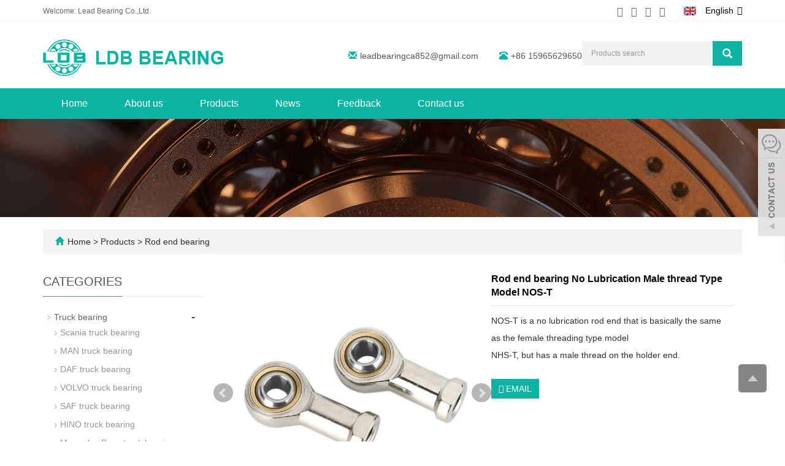

--- FILE ---
content_type: text/html; charset=utf-8
request_url: https://www.leadbearing.com/product/Rod-end-bearing-No-Lubrication-Male-thread-Type-Model-NOS-T.html
body_size: 11691
content:
 <!DOCTYPE html>
<html lang="en">
  <head>
    <meta charset="utf-8">
    <meta http-equiv="X-UA-Compatible" content="IE=edge">
    <meta name="viewport" content="width=device-width, initial-scale=1">
    <title>Rod end bearing No Lubrication Male thread Type Model NOS-T</title>
    <meta name="keywords" content="Rod end bearing No Lubrication Male thread Type Model NOS-T" />
    <meta name="description" content="Rod end bearing No Lubrication Male thread Type Model NOS-T" />
    <meta name="applicable-device"content="pc,mobile">
	<link href="/Public/css/bootstrap.css" rel="stylesheet">
	<link href="/Home/Tpl/default/Public/css/bxslider.css" rel="stylesheet">
	<link href="/Home/Tpl/default/Public/css/style.css" rel="stylesheet">
	<script src="/Public/js/jquery.min.js"></script>
<script src="/Home/Tpl/default/Public/js/bxslider.min.js"></script>

    <link href="/Home/Tpl/default/Public/css/lightbox.css" rel="stylesheet">

  </head>
  <body id="product">
  
      <header> 
<link type="text/css"  href="/Home/Tpl/default/Public/fonts/font-awesome/css/font-awesome.min.css" rel="preload" as="style" onload="this.rel='stylesheet'"/>
<link type="text/css"  href="/Home/Tpl/default/Public/fonts/ionicons/css/ionicons.min.css" rel="preload" as="style" onload="this.rel='stylesheet'"/>
<link type="text/css"  href="/Home/Tpl/default/Public/fonts/medical-icons/style.css" rel="preload" as="style" onload="this.rel='stylesheet'"/>
<link rel="preload" as="font" crossorigin="anonymous" type="font/woff2" href="/Public/fonts/glyphicons-halflings-regular.woff2" />

<div class="top_menu">
	<div class="container">
		<span class="top_name">Welcome: Lead Bearing Co.,Ltd.</span><link href="/Home/Tpl/default/Public/css/translate.css" rel="stylesheet">
<div class="change-language">
  <div class="change-language-info">
    <div class="change-language-title medium-title">
      <div class="language-flag language-flag-en">
        <a href="#"><IMG src="/Home/Tpl/default/Public/images/ico_english.gif"><span>English</span> </a>
      </div>
    </div>
    <div class="change-language-cont sub-content">
      <ul class="prisna-wp-translate-seo">
        <li class="language-flag">
          <a href="#" data-lang="de">
            <IMG src="/Home/Tpl/default/Public/images/ico_deutsch1.gif"><span>Deutsch</span>
          </a>
        </li>
        <li class="language-flag">
          <a href="#" data-lang="es">
            <IMG src="/Home/Tpl/default/Public/images/ico_espanol.gif"><span>Espanol</span>
          </a>
        </li>
        <li class="language-flag">
          <a href="#" data-lang="fr">
            <IMG src="/Home/Tpl/default/Public/images/ico_francies.gif"><span>Francais</span>
          </a>
        </li>
        <li class="language-flag">
          <a href="#" data-lang="it">
            <IMG src="/Home/Tpl/default/Public/images/ico_italino.gif"><span>Italiano</span>
          </a>
        </li>
        <li class="language-flag">
          <a href="#" data-lang="pt">
            <IMG src="/Home/Tpl/default/Public/images/ico_portgues.gif"><span>Portugues</span>
          </a>
        </li>
        <li class="language-flag">
          <a href="#" data-lang="ko">
            <IMG src="/Home/Tpl/default/Public/images/ico_korea.jpg"><span>Korean</span>
          </a>
        </li>
        <li class="language-flag">
          <a href="#" data-lang="ar">
            <IMG src="/Home/Tpl/default/Public/images/ico_arabia.jpg"><span>Arabic</span>
          </a>
        </li>
        <li class="language-flag">
          <a href="#" data-lang="ru">
            <IMG src="/Home/Tpl/default/Public/images/ico_russia.jpg"><span>Russian</span>
          </a>
        </li>

      <ul>
    </div>
  </div>
</div>

<!-- Code provided by Google -->
  <div id="google_translate_element" style="display:none;"></div>
  <script type="text/javascript">
    function googleTranslateElementInit() {
      new google.translate.TranslateElement({pageLanguage: 'en', autoDisplay: false}, 'google_translate_element'); //remove the layout
    }
  </script>
  <script src="//translate.google.com/translate_a/element.js?cb=googleTranslateElementInit" async type="text/javascript"></script>


  <script type="text/javascript">
    function triggerHtmlEvent(element, eventName) {
      var event;
      if(document.createEvent) {
          event = document.createEvent('HTMLEvents');
          event.initEvent(eventName, true, true);
          element.dispatchEvent(event);
      } else {
          event = document.createEventObject();
          event.eventType = eventName;
          element.fireEvent('on' + event.eventType, event);
      }
    }

    <!-- Flag click handler -->
    $('.change-language-cont .language-flag a').click(function(e) {
      e.preventDefault();
      var lang = $(this).data('lang');
      $('#google_translate_element select option').each(function(){
         // console.log($(this).val());
        if($(this).val().indexOf(lang) > -1) {
            $(this).parent().val($(this).val());
            var container = document.getElementById('google_translate_element');
            var select = container.getElementsByTagName('select')[0];
            triggerHtmlEvent(select, 'change');
        }
      });
    });

</script>	
        <div class="top_lang"> 
        	<p class="nav_icons">                            
        		<a href="https://www.facebook.com/leadbearingfamily/" target="_blank" ><i class="fa fa-facebook"></i></a>
        		<a href="https://twitter.com/Cattley84071777" target="_blank" ><i class="fa fa-twitter"></i></a>
        		<a href="https://twitter.com/Cattley84071777" target="_blank"><i class="fa fa-linkedin" aria-hidden="true"></i></a>
        		<a href="https://www.youtube.com/channel/UC0NhW4dQeevsLgGl04Qa62g?view_as=subscriber" target="_blank"><i class="fa fa-youtube"></i></a>
        		<a href="/inquiry" target="_blank" class="nav_inquiry"><i class="fa fa-shopping-cart"></i></a>
        	</p>
        </div>
	</div>
</div>
    
<div class="container">
	<div class="row">
		<div class="col-xs-12 col-sm-9 col-md-5">
			<a href="https://www.leadbearing.com"><img src="/Uploads/4logo.png" class="logo" alt="Lead Bearing Co.,Ltd."/></a>
		</div>
                  
        <div class="col-xs-12 col-sm-3 col-md-7">
        	<div class="top_email">
        		<i class="glyphicon glyphicon-envelope" aria-hidden="true"></i><a href="mailto:leadbearingca852@gmail.com">leadbearingca852@gmail.com</a>
        		<span class="phone"><i class="glyphicon glyphicon-phone-alt" aria-hidden="true"></i>+86 15965629650</span>
        	</div>
        	<div class="top_search">
        		<form id="searchform" method="get" action="/search/index.html">
        			<div class="input-group search_group">
        				<input type="text" name="name" class="form-control input-sm" placeholder="Products search">
        				<span class="input-group-btn">
        					<span id="search_submit" onclick="searchform.submit();" title="Products search" class="glyphicon glyphicon-search btn-lg" aria-hidden="true"></span>
        				</span>
        			</div>
        		</form>
        	</div>
        </div>

	</div>
</div>

      <!-- Fixed navbar -->
      <nav id="top_nav" class="navbar navbar-default navbar-static-top">
            <div class="container">
                  <div class="navbar-header">
                        <button type="button" class="navbar-toggle collapsed" data-toggle="collapse" data-target="#navbar" aria-expanded="false" aria-controls="navbar">
                              <span class="sr-only">Toggle navigation</span>
                              <span class="icon-bar"></span>
                              <span class="icon-bar"></span>
                              <span class="icon-bar"></span>
                        </button>
                        <span id="search_btn" class="glyphicon glyphicon-search" aria-hidden="true"></span>
                        <a class="navbar-brand" href="#">CATEGORIES</a>
                  </div>
                  <div id="navbar" class="navbar-collapse collapse">
                        <ul class="nav navbar-nav">
                              <li><a href="/">Home</a></li>

                                                            <li>
                                    <a href=" /About-us.html">About us</a>
                              </li><li class="dropdown">
                                    <a href="/product.html">Products</a>
                                    <a href="/product.html" id="app_menudown" class="dropdown-toggle" data-toggle="dropdown" role="button" aria-expanded="false">
                                          <span class="glyphicon glyphicon-menu-down btn-xs"></span>
                                    </a>
                                          <ul class="dropdown-menu nav_small" role="menu">
                                                <li class="dropdown">
                                                		<a href="/Truck-bearing.html">Truck bearing </a>                        
                                                		<ul class="dropdown-menu2" >
                                                			<li class="dropdown"><a href="/Scania-truck-bearing.html"><i class="fa fa-angle-double-right" aria-hidden="true"></i>
                                                					Scania truck bearing</a></li><li class="dropdown"><a href="/MAN-truck-bearing.html"><i class="fa fa-angle-double-right" aria-hidden="true"></i>
                                                					MAN truck bearing</a></li><li class="dropdown"><a href="/DAF-truck-bearing.html"><i class="fa fa-angle-double-right" aria-hidden="true"></i>
                                                					DAF truck bearing</a></li><li class="dropdown"><a href="/VOLVO-truck-bearing.html"><i class="fa fa-angle-double-right" aria-hidden="true"></i>
                                                					VOLVO truck bearing</a></li><li class="dropdown"><a href="/SAF-truck-bearing.html"><i class="fa fa-angle-double-right" aria-hidden="true"></i>
                                                					SAF truck bearing</a></li><li class="dropdown"><a href="/HINO-truck-bearing.html"><i class="fa fa-angle-double-right" aria-hidden="true"></i>
                                                					HINO truck bearing</a></li><li class="dropdown"><a href="/Mercedes-Benz-truck-bearing.html"><i class="fa fa-angle-double-right" aria-hidden="true"></i>
                                                					Mercedes Benz truck bearing</a></li><li class="dropdown"><a href="/Concrete-truck-bearing.html"><i class="fa fa-angle-double-right" aria-hidden="true"></i>
                                                					Concrete truck bearing</a></li>                                                	</li>
                                                		</ul><li class="dropdown">
                                                		<a href="/Roller-Bearing.html">Roller Bearing </a>                        
                                                		<ul class="dropdown-menu2" >
                                                			<li class="dropdown"><a href="/Inch-tapered-roller-bearing.html"><i class="fa fa-angle-double-right" aria-hidden="true"></i>
                                                					Inch tapered roller bearing</a></li><li class="dropdown"><a href="/Double-row-tapered-roller-bearing.html"><i class="fa fa-angle-double-right" aria-hidden="true"></i>
                                                					Double row tapered roller bearing</a></li><li class="dropdown"><a href="/Needle-Roller-Bearings.html"><i class="fa fa-angle-double-right" aria-hidden="true"></i>
                                                					Needle Roller Bearings</a></li><li class="dropdown"><a href="/TQO-Four-row-tapered-roller-bearings.html"><i class="fa fa-angle-double-right" aria-hidden="true"></i>
                                                					TQO Four row tapered roller bearings</a></li><li class="dropdown"><a href="/Spherical-Roller-Bearings.html"><i class="fa fa-angle-double-right" aria-hidden="true"></i>
                                                					Spherical Roller Bearings</a></li><li class="dropdown"><a href="/Cylindrical-Roller-Bearings.html"><i class="fa fa-angle-double-right" aria-hidden="true"></i>
                                                					Cylindrical Roller Bearings</a></li>                                                	</li>
                                                		</ul><li class="dropdown">
                                                		<a href="/Ball-Bearing.html">Ball Bearing </a>                        
                                                		<ul class="dropdown-menu2" >
                                                			<li class="dropdown"><a href="/Deep-Groove-Ball-Bearing.html"><i class="fa fa-angle-double-right" aria-hidden="true"></i>
                                                					Deep Groove Ball Bearing</a></li><li class="dropdown"><a href="/Angular-Contact-Ball-Bearings.html"><i class="fa fa-angle-double-right" aria-hidden="true"></i>
                                                					Angular Contact Ball Bearings</a></li><li class="dropdown"><a href="/Self-aligning-ball-bearings.html"><i class="fa fa-angle-double-right" aria-hidden="true"></i>
                                                					Self-aligning ball bearings</a></li>                                                	</li>
                                                		</ul><li class="dropdown">
                                                		<a href="/thrust-bearing.html">Thrust bearing </a>                        
                                                		<ul class="dropdown-menu2" >
                                                			<li class="dropdown"><a href="/Thrust-ball-bearing.html"><i class="fa fa-angle-double-right" aria-hidden="true"></i>
                                                					Thrust ball bearing</a></li><li class="dropdown"><a href="/Thrust-roller-bearings.html"><i class="fa fa-angle-double-right" aria-hidden="true"></i>
                                                					Thrust roller bearings</a></li>                                                	</li>
                                                		</ul><li class="dropdown">
                                                		<a href="/Auto-bearing.html">Auto bearing </a>                        
                                                		<ul class="dropdown-menu2" >
                                                			<li class="dropdown"><a href="/Wheel-hub-bearing.html"><i class="fa fa-angle-double-right" aria-hidden="true"></i>
                                                					Wheel hub bearing</a></li><li class="dropdown"><a href="/Clutch-release-bearing.html"><i class="fa fa-angle-double-right" aria-hidden="true"></i>
                                                					Clutch release bearing</a></li><li class="dropdown"><a href="/Auto-Water-Pump-Bearings.html"><i class="fa fa-angle-double-right" aria-hidden="true"></i>
                                                					Auto Water Pump Bearings</a></li>                                                	</li>
                                                		</ul><li class="dropdown">
                                                		<a href="/pillow-block-bearing.html">Pillow block bearing </a>                        
                                                		<ul class="dropdown-menu2" >
                                                			                                                	</li>
                                                		</ul><li class="dropdown">
                                                		<a href="/rod-end-bearing.html">Rod end bearing </a>                        
                                                		<ul class="dropdown-menu2" >
                                                			                                                	</li>
                                                		</ul><li class="dropdown">
                                                		<a href="/ceramic-bearing.html">Ceramic bearing </a>                        
                                                		<ul class="dropdown-menu2" >
                                                			                                                	</li>
                                                		</ul><li class="dropdown">
                                                		<a href="/CR-Shaft-seals.html">CR Shaft seals </a>                        
                                                		<ul class="dropdown-menu2" >
                                                			                                                	</li>
                                                		</ul><li class="dropdown">
                                                		<a href="/Forklift-bearing.html">Forklift bearing </a>                        
                                                		<ul class="dropdown-menu2" >
                                                			                                                	</li>
                                                		</ul><li class="dropdown">
                                                		<a href="/Train-bearing-railway-bearing.html">Train bearing/railway bearing </a>                        
                                                		<ul class="dropdown-menu2" >
                                                			                                                	</li>
                                                		</ul><li class="dropdown">
                                                		<a href="/Electric-insulated-bearing.html">Electric insulated bearing </a>                        
                                                		<ul class="dropdown-menu2" >
                                                			                                                	</li>
                                                		</ul><li class="dropdown">
                                                		<a href="/Excavator-bearing.html">Excavator bearing </a>                        
                                                		<ul class="dropdown-menu2" >
                                                			                                                	</li>
                                                		</ul><li class="dropdown">
                                                		<a href="/Slewing-Bearings.html">Slewing Bearings </a>                        
                                                		<ul class="dropdown-menu2" >
                                                			                                                	</li>
                                                		</ul><li class="dropdown">
                                                		<a href="/Oil-Drilling-Mud-Pump-Bearing.html">Oil Drilling/Mud Pump Bearing </a>                        
                                                		<ul class="dropdown-menu2" >
                                                			                                                	</li>
                                                		</ul>                                          </ul>
                              </li>
                              <li class="dropdown">
                                    <a href="/new.html">News</a>
                                    <a href="/new.html" id="app_menudown" class="dropdown-toggle" data-toggle="dropdown" role="button" aria-expanded="false">
                                          <span class="glyphicon glyphicon-menu-down btn-xs"></span>
                                    </a>
                                          <ul class="dropdown-menu nav_small" role="menu">
                                                <li class="dropdown">
                                                		<a href="/Company-new.html">Company new </a>                        
                                                		<ul class="dropdown-menu2" >
                                                			                                                	</li>
                                                		</ul><li class="dropdown">
                                                		<a href="/technological-innovation.html">Technological innovation </a>                        
                                                		<ul class="dropdown-menu2" >
                                                			                                                	</li>
                                                		</ul>                                          </ul>
                              </li>
                                                            <li>
                                    <a href="/Feedback/">Feedback</a>
                              </li>                              <li>
                                    <a href="/Contact-us.html">Contact us</a>
                              </li>                        </ul>
                  </div>
            </div>
      </nav></header>
      <div class="page_bg" style="background: url(/Uploads/beijing.jpg) center top no-repeat;"></div>

      <div class="container">
            <div class="bread_bg">    
                  <div class="row">
                        <div class="col-xs-12 col-sm-12 col-md-12">
                              <div class="bread_nav">
                                    <span class="glyphicon glyphicon-home" aria-hidden="true"></span><a href="/">Home</a> &gt;
<a href="/product.html"> Products </a>&gt;<a href="/rod-end-bearing.html"> Rod end bearing </a>                              </div>
                        </div>
                  </div>
            </div>
      </div>

      <div class="container">    
            <div class="row">
                  <!-- right -->
                  <div class="col-xs-12 col-sm-8 col-md-9" style="float:right">
                        <div class="list_box">

                              <!-- showpic -->
                              <div class="col-sm-12 col-md-6 showpic_box">
                                    <ul class="showpic_flash">
                                          <li>
                                                      <a class="example-image-link" href="/Uploads/5764d9fe5ed325d.jpg" data-lightbox="example-set" target="_blank">
                                                            <img class="example-image" src="/Uploads/5764d9fe5ed325d.jpg" alt="Rod end bearing No Lubrication Male thread Type Model NOS-T"/>
                                                      </a>
                                                </li><li>
                                                      <a class="example-image-link" href="/Uploads/2464d9fe5ed35a6.jpg" data-lightbox="example-set" target="_blank">
                                                            <img class="example-image" src="/Uploads/2464d9fe5ed35a6.jpg" alt="Rod end bearing No Lubrication Male thread Type Model NOS-T"/>
                                                      </a>
                                                </li><li>
                                                      <a class="example-image-link" href="/Uploads/3064d9fe5ed38ac.jpg" data-lightbox="example-set" target="_blank">
                                                            <img class="example-image" src="/Uploads/3064d9fe5ed38ac.jpg" alt="Rod end bearing No Lubrication Male thread Type Model NOS-T"/>
                                                      </a>
                                                </li>                                    </ul>  
                                    <div id="pic-page">
                                    <a data-slide-index="0" href="/Uploads/5764d9fe5ed325d.jpg">
                                                <img src="/Uploads/5764d9fe5ed325d.jpg" alt="Rod end bearing No Lubrication Male thread Type Model NOS-T" />
                                          </a><a data-slide-index="1" href="/Uploads/2464d9fe5ed35a6.jpg">
                                                <img src="/Uploads/2464d9fe5ed35a6.jpg" alt="Rod end bearing No Lubrication Male thread Type Model NOS-T" />
                                          </a><a data-slide-index="2" href="/Uploads/3064d9fe5ed38ac.jpg">
                                                <img src="/Uploads/3064d9fe5ed38ac.jpg" alt="Rod end bearing No Lubrication Male thread Type Model NOS-T" />
                                          </a>                                    </div>
                              </div>  
                                           
                              <!-- product_info -->
                              <div class="col-sm-12 col-md-6 proinfo_box">
                              <h1 class="product_h1">Rod end bearing No Lubrication Male thread Type Model NOS-T</h1>
                                    <div class="product_info">
                                          <p>NOS-T is a no lubrication rod end that is basically the same as the female threading type model<br />
NHS-T, but has a male thread on the holder end.<br />
</p>
                                          <div class="product_btn">
                                                                                    <a href="mailto:leadbearingca852@gmail.com" class="btn btn-primary page-btn"><span class="fa fa-caret-right" aria-hidden="true"></span> EMAIL</a>
                                          </div>
                                    </div>
                              </div>

                              <div class="product_con">
                              <p style="line-height: normal;"><strong><span style="font-family: arial, helvetica, sans-serif; font-size: 14px;">Features&nbsp;</span></strong></p><p style="line-height: normal;"><span style="font-family: arial, helvetica, sans-serif; font-size: 14px;">&nbsp;The Rod End is a self-aligning plain bearing that uses a spherical inner ring which has the same 
level of accuracy and hardness as bearing steel balls. With the combination of a spherical inner ring 
a rationally designed holder, the Rod End ensures play free, extremely smooth rotation and oscillation.</span></p><p style="line-height: normal;"><strong><span style="font-family: arial, helvetica, sans-serif; font-size: 14px;"></span></strong></p><p><strong><span style="font-family: arial, helvetica, sans-serif; font-size: 14px;"></span></strong></p><p><strong><span style="font-size: 14px; font-family: arial, helvetica, sans-serif;">No Lubrication, Male thread Type - Model NOS-T</span></strong></p><p><span style="font-size: 14px; font-family: arial, helvetica, sans-serif;">This model is a no lubrication rod end that is basically the same as the female threading type model NHS-T, but has a male thread on the holder end.</span></p><p><span style="font-family: arial, helvetica, sans-serif; font-size: 14px;"></span><img src="/Uploads/image/20230814/1692008228587186.png" title="1692008228587186.png" alt="image.png"/><img src="/Uploads/image/20230814/1692008242588621.png" title="1692008242588621.png" alt="image.png"/></p><p style="line-height: normal;"><strong><span style="font-family: arial, helvetica, sans-serif; font-size: 14px;"></span></strong></p><p style="line-height: normal;"><strong><span style="font-family: arial, helvetica, sans-serif; font-size: 14px;"></span></strong></p><table cellpadding="0" cellspacing="0" width="624" height="563" style="width: 833px;"><colgroup><col width="96" style="width:48.00pt;" span="13"/></colgroup><tbody><tr height="29" style="height:14.75pt;" class="firstRow"><td class="et2" height="14" width="48" style="background-color: rgb(187, 187, 187);"><br/></td><td colspan="3" rowspan="3" class="et3" width="144" x:str="" style="background-color: rgb(187, 187, 187);"><span style="font-family: arial, helvetica, sans-serif; font-size: 10px;">Outer&nbsp;dimensions</span></td><td class="et4" width="48" x:str="" style="background-color: rgb(187, 187, 187);"><span style="font-family: arial, helvetica, sans-serif; font-size: 10px;">Threaded</span></td><td colspan="2" rowspan="3" class="et12" width="96" x:str="" style="background-color: rgb(187, 187, 187);"><span style="font-family: arial, helvetica, sans-serif; font-size: 10px;">Holder&nbsp;Dimensions</span></td><td rowspan="3" class="et13" width="48" style="background-color: rgb(187, 187, 187);"><br/></td><td colspan="4" rowspan="3" class="et3" width="192" x:str="" style="background-color: rgb(187, 187, 187);"><span style="font-family: arial, helvetica, sans-serif; font-size: 10px;">Spherical&nbsp;inner&nbsp;ring&nbsp;dimensions</span></td><td class="et4" width="48" x:str="" style="background-color: rgb(187, 187, 187);"><span style="font-size: 10px; font-family: arial, helvetica, sans-serif;">Mass</span></td></tr><tr height="29" style="height:14.75pt;"><td class="et5" height="14" width="48" x:str="" style="background-color: rgb(204, 204, 204);"><span style="font-family: arial, helvetica, sans-serif; font-size: 10px;">Model&nbsp;No.</span></td><td class="et6" width="48" style="background-color: rgb(204, 204, 204);"><br/></td><td class="et6" width="48" style="background-color: rgb(204, 204, 204);"><br/></td></tr><tr height="32" style="height:16.25pt;"><td class="et7" height="16" style="background-color: rgb(187, 187, 187);"><br/></td><td class="et5" width="48" x:str="" style="background-color: rgb(187, 187, 187);"><span style="font-family: arial, helvetica, sans-serif; font-size: 10px;">S1</span></td><td class="et5" width="48" x:str="" style="background-color: rgb(187, 187, 187);"><span style="font-size: 10px; font-family: arial, helvetica, sans-serif;">g</span></td></tr><tr height="29" style="height:14.75pt;"><td class="et7" height="14" style="background-color: rgb(204, 204, 204);"><br/></td><td class="et5" width="48" x:str="" style="background-color: rgb(204, 204, 204);"><span style="font-family: arial, helvetica, sans-serif; font-size: 10px;">Length</span></td><td class="et4" width="48" x:str="" style="background-color: rgb(204, 204, 204);"><span style="font-family: arial, helvetica, sans-serif; font-size: 10px;">Diameter</span></td><td class="et5" width="48" x:str="" style="background-color: rgb(204, 204, 204);"><span style="font-family: arial, helvetica, sans-serif; font-size: 10px;">Width</span></td><td class="et5" width="48" x:str="" style="background-color: rgb(204, 204, 204);"><span style="font-family: arial, helvetica, sans-serif; font-size: 10px;">JIS&nbsp;Class 2</span></td><td class="et4" width="48" x:str="" style="background-color: rgb(204, 204, 204);"><span style="font-family: arial, helvetica, sans-serif; font-size: 10px;">B</span></td><td rowspan="4" class="et12" width="48" x:str="" style="background-color: rgb(204, 204, 204);"><span style="font-family: arial, helvetica, sans-serif; font-size: 10px;">L1</span></td><td rowspan="2" class="et14" width="48" x:str="" style="background-color: rgb(204, 204, 204);"><span style="font-family: arial, helvetica, sans-serif; font-size: 10px;">ℓ</span></td><td class="et5" width="48" x:str="" style="background-color: rgb(204, 204, 204);"><span style="font-family: arial, helvetica, sans-serif; font-size: 10px;">d</span></td><td rowspan="2" class="et3" width="48" x:str="" style="background-color: rgb(204, 204, 204);"><span style="font-family: arial, helvetica, sans-serif; font-size: 10px;">Ball&nbsp;diameter&nbsp;Da&nbsp;mm&nbsp;(inch)</span></td><td rowspan="2" class="et3" width="48" x:str="" style="background-color: rgb(204, 204, 204);"><span style="font-family: arial, helvetica, sans-serif; font-size: 10px;">d1</span></td><td rowspan="2" class="et3" width="48" x:str="" style="background-color: rgb(204, 204, 204);"><span style="font-family: arial, helvetica, sans-serif; font-size: 10px;">C</span></td><td class="et7" style="background-color: rgb(204, 204, 204);"><br/></td></tr><tr height="29" style="height:14.75pt;"><td class="et7" height="14" style="background-color: rgb(187, 187, 187);"><br/></td><td class="et5" width="48" x:str="" style="background-color: rgb(187, 187, 187);"><span style="font-family: arial, helvetica, sans-serif; font-size: 10px;">L</span></td><td class="et5" width="48" x:str="" style="background-color: rgb(187, 187, 187);"><span style="font-family: arial, helvetica, sans-serif; font-size: 10px;">D</span></td><td class="et5" width="48" x:str="" style="background-color: rgb(187, 187, 187);"><span style="font-family: arial, helvetica, sans-serif; font-size: 10px;">B1</span></td><td class="et7" style="background-color: rgb(187, 187, 187);"><br/></td><td class="et5" width="48" x:num="0.1" style="background-color: rgb(187, 187, 187);"><span style="font-family: arial, helvetica, sans-serif; font-size: 10px;">0.1</span></td><td class="et9" width="48" x:str="" style="background-color: rgb(187, 187, 187);"><span style="font-family: arial, helvetica, sans-serif; font-size: 10px;">H7</span></td><td class="et7" style="background-color: rgb(187, 187, 187);"><br/></td></tr><tr height="29" style="height:14.75pt;"><td class="et7" height="14" style="background-color: rgb(204, 204, 204);"><br/></td><td class="et7" style="background-color: rgb(204, 204, 204);"><br/></td><td class="et7" style="background-color: rgb(204, 204, 204);"><br/></td><td class="et5" width="48" x:num="0" style="background-color: rgb(204, 204, 204);"><span style="font-family: arial, helvetica, sans-serif; font-size: 10px;">0</span></td><td class="et7" style="background-color: rgb(204, 204, 204);"><br/></td><td class="et5" width="48" x:str="" style="background-color: rgb(204, 204, 204);"><span style="font-family: arial, helvetica, sans-serif; font-size: 10px;">–0.4</span></td><td style="background-color: rgb(204, 204, 204);"><br/></td><td style="background-color: rgb(204, 204, 204);"><br/></td><td style="background-color: rgb(204, 204, 204);"><br/></td><td style="background-color: rgb(204, 204, 204);"><br/></td><td style="background-color: rgb(204, 204, 204);"><br/></td><td style="background-color: rgb(204, 204, 204);"><br/></td></tr><tr height="29" style="height:14.75pt;"><td class="et7" height="14" style="background-color: rgb(187, 187, 187);"><br/></td><td class="et8" style="background-color: rgb(187, 187, 187);"><br/></td><td class="et8" style="background-color: rgb(187, 187, 187);"><br/></td><td class="et9" width="48" x:str="" style="background-color: rgb(187, 187, 187);"><span style="font-family: arial, helvetica, sans-serif; font-size: 10px;">–0.1</span></td><td class="et7" style="background-color: rgb(187, 187, 187);"><br/></td><td class="et8" style="background-color: rgb(187, 187, 187);"><br/></td><td style="background-color: rgb(187, 187, 187);"><br/></td><td style="background-color: rgb(187, 187, 187);"><br/></td><td style="background-color: rgb(187, 187, 187);"><br/></td><td style="background-color: rgb(187, 187, 187);"><br/></td><td style="background-color: rgb(187, 187, 187);"><br/></td><td style="background-color: rgb(187, 187, 187);"><br/></td></tr><tr height="29" style="height:14.75pt;"><td class="et10" height="14" width="48" x:str="" style="background-color: rgb(204, 204, 204);"><span style="font-family: arial, helvetica, sans-serif; font-size: 10px;">NOS&nbsp;3T</span></td><td class="et10" width="48" x:num="33" style="background-color: rgb(204, 204, 204);"><span style="font-family: arial, helvetica, sans-serif; font-size: 10px;">33</span></td><td class="et10" width="48" x:num="12" style="background-color: rgb(204, 204, 204);"><span style="font-family: arial, helvetica, sans-serif; font-size: 10px;">12</span></td><td class="et10" width="48" x:num="6" style="background-color: rgb(204, 204, 204);"><span style="font-family: arial, helvetica, sans-serif; font-size: 10px;">6</span></td><td class="et10" width="48" x:str="" style="background-color: rgb(204, 204, 204);"><span style="font-family: arial, helvetica, sans-serif; font-size: 10px;">M3×0.5</span></td><td class="et10" width="48" x:num="4.5" style="background-color: rgb(204, 204, 204);"><span style="font-family: arial, helvetica, sans-serif; font-size: 10px;">4.5</span></td><td class="et15" width="48" x:num="27" style="background-color: rgb(204, 204, 204);"><span style="font-family: arial, helvetica, sans-serif; font-size: 10px;">27</span></td><td class="et10" width="48" x:num="15" style="background-color: rgb(204, 204, 204);"><span style="font-family: arial, helvetica, sans-serif; font-size: 10px;">15</span></td><td class="et10" width="48" x:num="3" style="background-color: rgb(204, 204, 204);"><span style="font-family: arial, helvetica, sans-serif; font-size: 10px;">3</span></td><td class="et10" width="48" x:str="" style="background-color: rgb(204, 204, 204);"><span style="font-family: arial, helvetica, sans-serif; font-size: 10px;">9.525(3/8)</span></td><td class="et10" width="48" x:num="7.4" style="background-color: rgb(204, 204, 204);"><span style="font-family: arial, helvetica, sans-serif; font-size: 10px;">7.4</span></td><td class="et10" width="48" x:num="0.3" style="background-color: rgb(204, 204, 204);"><span style="font-family: arial, helvetica, sans-serif; font-size: 10px;">0.3</span></td><td class="et10" width="48" x:num="4.5" style="background-color: rgb(204, 204, 204);"><span style="font-size: 10px; font-family: arial, helvetica, sans-serif;">4.5</span></td></tr><tr height="29" style="height:14.75pt;"><td class="et11" height="14" width="48" x:str="" style="background-color: rgb(187, 187, 187);"><span style="font-family: arial, helvetica, sans-serif; font-size: 10px;">NOS 4T</span></td><td class="et11" width="48" x:num="37" style="background-color: rgb(187, 187, 187);"><span style="font-family: arial, helvetica, sans-serif; font-size: 10px;">37</span></td><td class="et11" width="48" x:num="14" style="background-color: rgb(187, 187, 187);"><span style="font-family: arial, helvetica, sans-serif; font-size: 10px;">14</span></td><td class="et11" width="48" x:num="7" style="background-color: rgb(187, 187, 187);"><span style="font-family: arial, helvetica, sans-serif; font-size: 10px;">7</span></td><td class="et11" width="48" x:str="" style="background-color: rgb(187, 187, 187);"><span style="font-family: arial, helvetica, sans-serif; font-size: 10px;">M4×0.7</span></td><td class="et11" width="48" x:num="5.3" style="background-color: rgb(187, 187, 187);"><span style="font-family: arial, helvetica, sans-serif; font-size: 10px;">5.3</span></td><td class="et16" width="48" x:num="30" style="background-color: rgb(187, 187, 187);"><span style="font-family: arial, helvetica, sans-serif; font-size: 10px;">30</span></td><td class="et11" width="48" x:num="17" style="background-color: rgb(187, 187, 187);"><span style="font-family: arial, helvetica, sans-serif; font-size: 10px;">17</span></td><td class="et11" width="48" x:num="4" style="background-color: rgb(187, 187, 187);"><span style="font-family: arial, helvetica, sans-serif; font-size: 10px;">4</span></td><td class="et11" width="48" x:str="" style="background-color: rgb(187, 187, 187);"><span style="font-family: arial, helvetica, sans-serif; font-size: 10px;">10.319(13/32)</span></td><td class="et11" width="48" x:num="7.6" style="background-color: rgb(187, 187, 187);"><span style="font-family: arial, helvetica, sans-serif; font-size: 10px;">7.6</span></td><td class="et11" width="48" x:num="0.3" style="background-color: rgb(187, 187, 187);"><span style="font-family: arial, helvetica, sans-serif; font-size: 10px;">0.3</span></td><td class="et11" width="48" x:num="7" style="background-color: rgb(187, 187, 187);"><span style="font-size: 10px; font-family: arial, helvetica, sans-serif;">7</span></td></tr><tr height="29" style="height:14.75pt;"><td class="et10" height="14" width="48" x:str="" style="background-color: rgb(204, 204, 204);"><span style="font-family: arial, helvetica, sans-serif; font-size: 10px;">NOS&nbsp;5T</span></td><td class="et10" width="48" x:num="41" style="background-color: rgb(204, 204, 204);"><span style="font-family: arial, helvetica, sans-serif; font-size: 10px;">41</span></td><td class="et10" width="48" x:num="16" style="background-color: rgb(204, 204, 204);"><span style="font-family: arial, helvetica, sans-serif; font-size: 10px;">16</span></td><td class="et10" width="48" x:num="8" style="background-color: rgb(204, 204, 204);"><span style="font-family: arial, helvetica, sans-serif; font-size: 10px;">8</span></td><td class="et10" width="48" x:str="" style="background-color: rgb(204, 204, 204);"><span style="font-family: arial, helvetica, sans-serif; font-size: 10px;">M5×0.8</span></td><td class="et10" width="48" x:num="6" style="background-color: rgb(204, 204, 204);"><span style="font-family: arial, helvetica, sans-serif; font-size: 10px;">6</span></td><td class="et15" width="48" x:num="33" style="background-color: rgb(204, 204, 204);"><span style="font-family: arial, helvetica, sans-serif; font-size: 10px;">33</span></td><td class="et10" width="48" x:num="20" style="background-color: rgb(204, 204, 204);"><span style="font-family: arial, helvetica, sans-serif; font-size: 10px;">20</span></td><td class="et10" width="48" x:num="5" style="background-color: rgb(204, 204, 204);"><span style="font-family: arial, helvetica, sans-serif; font-size: 10px;">5</span></td><td class="et10" width="48" x:str="" style="background-color: rgb(204, 204, 204);"><span style="font-family: arial, helvetica, sans-serif; font-size: 10px;">11.112(7/16)</span></td><td class="et10" width="48" x:num="7.7" style="background-color: rgb(204, 204, 204);"><span style="font-family: arial, helvetica, sans-serif; font-size: 10px;">7.7</span></td><td class="et10" width="48" x:num="0.3" style="background-color: rgb(204, 204, 204);"><span style="font-family: arial, helvetica, sans-serif; font-size: 10px;">0.3</span></td><td class="et10" width="48" x:num="12.5" style="background-color: rgb(204, 204, 204);"><span style="font-size: 10px; font-family: arial, helvetica, sans-serif;">12.5</span></td></tr><tr height="29" style="height:14.75pt;"><td class="et11" height="14" width="48" x:str="" style="background-color: rgb(187, 187, 187);"><span style="font-family: arial, helvetica, sans-serif; font-size: 10px;">NOS&nbsp;6T</span></td><td class="et11" width="48" x:num="45" style="background-color: rgb(187, 187, 187);"><span style="font-family: arial, helvetica, sans-serif; font-size: 10px;">45</span></td><td class="et11" width="48" x:num="18" style="background-color: rgb(187, 187, 187);"><span style="font-family: arial, helvetica, sans-serif; font-size: 10px;">18</span></td><td class="et11" width="48" x:num="9" style="background-color: rgb(187, 187, 187);"><span style="font-family: arial, helvetica, sans-serif; font-size: 10px;">9</span></td><td class="et11" width="48" x:str="" style="background-color: rgb(187, 187, 187);"><span style="font-family: arial, helvetica, sans-serif; font-size: 10px;">M6×1</span></td><td class="et11" width="48" x:num="6.75" style="background-color: rgb(187, 187, 187);"><span style="font-family: arial, helvetica, sans-serif; font-size: 10px;">6.75</span></td><td class="et16" width="48" x:num="36" style="background-color: rgb(187, 187, 187);"><span style="font-family: arial, helvetica, sans-serif; font-size: 10px;">36</span></td><td class="et11" width="48" x:num="22" style="background-color: rgb(187, 187, 187);"><span style="font-family: arial, helvetica, sans-serif; font-size: 10px;">22</span></td><td class="et11" width="48" x:num="6" style="background-color: rgb(187, 187, 187);"><span style="font-family: arial, helvetica, sans-serif; font-size: 10px;">6</span></td><td class="et11" width="48" x:str="" style="background-color: rgb(187, 187, 187);"><span style="font-family: arial, helvetica, sans-serif; font-size: 10px;">12.7(1/2)</span></td><td class="et11" width="48" x:num="9" style="background-color: rgb(187, 187, 187);"><span style="font-family: arial, helvetica, sans-serif; font-size: 10px;">9</span></td><td class="et11" width="48" x:num="0.3" style="background-color: rgb(187, 187, 187);"><span style="font-family: arial, helvetica, sans-serif; font-size: 10px;">0.3</span></td><td class="et11" width="48" x:num="19" style="background-color: rgb(187, 187, 187);"><span style="font-size: 10px; font-family: arial, helvetica, sans-serif;">19</span></td></tr><tr height="29" style="height:14.75pt;"><td class="et10" height="14" width="48" x:str="" style="background-color: rgb(204, 204, 204);"><span style="font-family: arial, helvetica, sans-serif; font-size: 10px;">NOS&nbsp;8T</span></td><td class="et10" width="48" x:num="53" style="background-color: rgb(204, 204, 204);"><span style="font-family: arial, helvetica, sans-serif; font-size: 10px;">53</span></td><td class="et10" width="48" x:num="22" style="background-color: rgb(204, 204, 204);"><span style="font-family: arial, helvetica, sans-serif; font-size: 10px;">22</span></td><td class="et10" width="48" x:num="12" style="background-color: rgb(204, 204, 204);"><span style="font-family: arial, helvetica, sans-serif; font-size: 10px;">12</span></td><td class="et10" width="48" x:str="" style="background-color: rgb(204, 204, 204);"><span style="font-family: arial, helvetica, sans-serif; font-size: 10px;">M8×1.25</span></td><td class="et10" width="48" x:num="9" style="background-color: rgb(204, 204, 204);"><span style="font-family: arial, helvetica, sans-serif; font-size: 10px;">9</span></td><td class="et15" width="48" x:num="42" style="background-color: rgb(204, 204, 204);"><span style="font-family: arial, helvetica, sans-serif; font-size: 10px;">42</span></td><td class="et10" width="48" x:num="25" style="background-color: rgb(204, 204, 204);"><span style="font-family: arial, helvetica, sans-serif; font-size: 10px;">25</span></td><td class="et10" width="48" x:num="8" style="background-color: rgb(204, 204, 204);"><span style="font-family: arial, helvetica, sans-serif; font-size: 10px;">8</span></td><td class="et10" width="48" x:str="" style="background-color: rgb(204, 204, 204);"><span style="font-family: arial, helvetica, sans-serif; font-size: 10px;">15.875(5/8)</span></td><td class="et10" width="48" x:num="10.4" style="background-color: rgb(204, 204, 204);"><span style="font-family: arial, helvetica, sans-serif; font-size: 10px;">10.4</span></td><td class="et10" width="48" x:num="0.5" style="background-color: rgb(204, 204, 204);"><span style="font-family: arial, helvetica, sans-serif; font-size: 10px;">0.5</span></td><td class="et10" width="48" x:num="32" style="background-color: rgb(204, 204, 204);"><span style="font-size: 10px; font-family: arial, helvetica, sans-serif;">32</span></td></tr><tr height="29" style="height:14.75pt;"><td class="et11" height="14" width="48" x:str="" style="background-color: rgb(187, 187, 187);"><span style="font-family: arial, helvetica, sans-serif; font-size: 10px;">NOS&nbsp;10T</span></td><td class="et11" width="48" x:num="61" style="background-color: rgb(187, 187, 187);"><span style="font-family: arial, helvetica, sans-serif; font-size: 10px;">61</span></td><td class="et11" width="48" x:num="26" style="background-color: rgb(187, 187, 187);"><span style="font-family: arial, helvetica, sans-serif; font-size: 10px;">26</span></td><td class="et11" width="48" x:num="14" style="background-color: rgb(187, 187, 187);"><span style="font-family: arial, helvetica, sans-serif; font-size: 10px;">14</span></td><td class="et11" width="48" x:str="" style="background-color: rgb(187, 187, 187);"><span style="font-family: arial, helvetica, sans-serif; font-size: 10px;">M10×1.5</span></td><td class="et11" width="48" x:num="10.5" style="background-color: rgb(187, 187, 187);"><span style="font-family: arial, helvetica, sans-serif; font-size: 10px;">10.5</span></td><td class="et16" width="48" x:num="48" style="background-color: rgb(187, 187, 187);"><span style="font-family: arial, helvetica, sans-serif; font-size: 10px;">48</span></td><td class="et11" width="48" x:num="29" style="background-color: rgb(187, 187, 187);"><span style="font-family: arial, helvetica, sans-serif; font-size: 10px;">29</span></td><td class="et11" width="48" x:num="10" style="background-color: rgb(187, 187, 187);"><span style="font-family: arial, helvetica, sans-serif; font-size: 10px;">10</span></td><td class="et11" width="48" x:str="" style="background-color: rgb(187, 187, 187);"><span style="font-family: arial, helvetica, sans-serif; font-size: 10px;">19.05(3/4)</span></td><td class="et11" width="48" x:num="12.9" style="background-color: rgb(187, 187, 187);"><span style="font-family: arial, helvetica, sans-serif; font-size: 10px;">12.9</span></td><td class="et11" width="48" x:num="0.5" style="background-color: rgb(187, 187, 187);"><span style="font-family: arial, helvetica, sans-serif; font-size: 10px;">0.5</span></td><td class="et11" width="48" x:num="54" style="background-color: rgb(187, 187, 187);"><span style="font-size: 10px; font-family: arial, helvetica, sans-serif;">54</span></td></tr><tr height="29" style="height:14.75pt;"><td class="et10" height="14" width="48" x:str="" style="background-color: rgb(204, 204, 204);"><span style="font-family: arial, helvetica, sans-serif; font-size: 10px;">NOS&nbsp;12T</span></td><td class="et10" width="48" x:num="69" style="background-color: rgb(204, 204, 204);"><span style="font-family: arial, helvetica, sans-serif; font-size: 10px;">69</span></td><td class="et10" width="48" x:num="30" style="background-color: rgb(204, 204, 204);"><span style="font-family: arial, helvetica, sans-serif; font-size: 10px;">30</span></td><td class="et10" width="48" x:num="16" style="background-color: rgb(204, 204, 204);"><span style="font-family: arial, helvetica, sans-serif; font-size: 10px;">16</span></td><td class="et10" width="48" x:str="" style="background-color: rgb(204, 204, 204);"><span style="font-family: arial, helvetica, sans-serif; font-size: 10px;">M12×1.75</span></td><td class="et10" width="48" x:num="12" style="background-color: rgb(204, 204, 204);"><span style="font-family: arial, helvetica, sans-serif; font-size: 10px;">12</span></td><td class="et15" width="48" x:num="54" style="background-color: rgb(204, 204, 204);"><span style="font-family: arial, helvetica, sans-serif; font-size: 10px;">54</span></td><td class="et10" width="48" x:num="33" style="background-color: rgb(204, 204, 204);"><span style="font-family: arial, helvetica, sans-serif; font-size: 10px;">33</span></td><td class="et10" width="48" x:num="12" style="background-color: rgb(204, 204, 204);"><span style="font-family: arial, helvetica, sans-serif; font-size: 10px;">12</span></td><td class="et10" width="48" x:str="" style="background-color: rgb(204, 204, 204);"><span style="font-family: arial, helvetica, sans-serif; font-size: 10px;">22.225(7/8)</span></td><td class="et10" width="48" x:num="15.4" style="background-color: rgb(204, 204, 204);"><span style="font-family: arial, helvetica, sans-serif; font-size: 10px;">15.4</span></td><td class="et10" width="48" x:num="0.5" style="background-color: rgb(204, 204, 204);"><span style="font-family: arial, helvetica, sans-serif; font-size: 10px;">0.5</span></td><td class="et10" width="48" x:num="85" style="background-color: rgb(204, 204, 204);"><span style="font-size: 10px; font-family: arial, helvetica, sans-serif;">85</span></td></tr><tr height="29" style="height:14.75pt;"><td class="et11" height="14" width="48" x:str="" style="background-color: rgb(187, 187, 187);"><span style="font-family: arial, helvetica, sans-serif; font-size: 10px;">NOS&nbsp;14T</span></td><td class="et11" width="48" x:num="77" style="background-color: rgb(187, 187, 187);"><span style="font-family: arial, helvetica, sans-serif; font-size: 10px;">77</span></td><td class="et11" width="48" x:num="34" style="background-color: rgb(187, 187, 187);"><span style="font-family: arial, helvetica, sans-serif; font-size: 10px;">34</span></td><td class="et11" width="48" x:num="19" style="background-color: rgb(187, 187, 187);"><span style="font-family: arial, helvetica, sans-serif; font-size: 10px;">19</span></td><td class="et11" width="48" x:str="" style="background-color: rgb(187, 187, 187);"><span style="font-family: arial, helvetica, sans-serif; font-size: 10px;">M14×2</span></td><td class="et11" width="48" x:num="13.5" style="background-color: rgb(187, 187, 187);"><span style="font-family: arial, helvetica, sans-serif; font-size: 10px;">13.5</span></td><td class="et16" width="48" x:num="60" style="background-color: rgb(187, 187, 187);"><span style="font-family: arial, helvetica, sans-serif; font-size: 10px;">60</span></td><td class="et11" width="48" x:num="36" style="background-color: rgb(187, 187, 187);"><span style="font-family: arial, helvetica, sans-serif; font-size: 10px;">36</span></td><td class="et11" width="48" x:num="14" style="background-color: rgb(187, 187, 187);"><span style="font-family: arial, helvetica, sans-serif; font-size: 10px;">14</span></td><td class="et11" width="48" x:str="" style="background-color: rgb(187, 187, 187);"><span style="font-family: arial, helvetica, sans-serif; font-size: 10px;">25.4(1)</span></td><td class="et11" width="48" x:num="16.9" style="background-color: rgb(187, 187, 187);"><span style="font-family: arial, helvetica, sans-serif; font-size: 10px;">16.9</span></td><td class="et11" width="48" x:num="0.7" style="background-color: rgb(187, 187, 187);"><span style="font-family: arial, helvetica, sans-serif; font-size: 10px;">0.7</span></td><td class="et11" width="48" x:num="126" style="background-color: rgb(187, 187, 187);"><span style="font-size: 10px; font-family: arial, helvetica, sans-serif;">126</span></td></tr><tr height="29" style="height:14.75pt;"><td class="et10" height="14" width="48" x:str="" style="background-color: rgb(204, 204, 204);"><span style="font-family: arial, helvetica, sans-serif; font-size: 10px;">NOS&nbsp;16T</span></td><td class="et10" width="48" x:num="85" style="background-color: rgb(204, 204, 204);"><span style="font-family: arial, helvetica, sans-serif; font-size: 10px;">85</span></td><td class="et10" width="48" x:num="38" style="background-color: rgb(204, 204, 204);"><span style="font-family: arial, helvetica, sans-serif; font-size: 10px;">38</span></td><td class="et10" width="48" x:num="21" style="background-color: rgb(204, 204, 204);"><span style="font-family: arial, helvetica, sans-serif; font-size: 10px;">21</span></td><td class="et10" width="48" x:str="" style="background-color: rgb(204, 204, 204);"><span style="font-family: arial, helvetica, sans-serif; font-size: 10px;">M16×2</span></td><td class="et10" width="48" x:num="15" style="background-color: rgb(204, 204, 204);"><span style="font-family: arial, helvetica, sans-serif; font-size: 10px;">15</span></td><td class="et15" width="48" x:num="66" style="background-color: rgb(204, 204, 204);"><span style="font-family: arial, helvetica, sans-serif; font-size: 10px;">66</span></td><td class="et10" width="48" x:num="40" style="background-color: rgb(204, 204, 204);"><span style="font-family: arial, helvetica, sans-serif; font-size: 10px;">40</span></td><td class="et10" width="48" x:num="16" style="background-color: rgb(204, 204, 204);"><span style="font-family: arial, helvetica, sans-serif; font-size: 10px;">16</span></td><td class="et10" width="48" x:str="" style="background-color: rgb(204, 204, 204);"><span style="font-family: arial, helvetica, sans-serif; font-size: 10px;">28.575(11/8)</span></td><td class="et10" width="48" x:num="19.4" style="background-color: rgb(204, 204, 204);"><span style="font-family: arial, helvetica, sans-serif; font-size: 10px;">19.4</span></td><td class="et10" width="48" x:num="0.7" style="background-color: rgb(204, 204, 204);"><span style="font-family: arial, helvetica, sans-serif; font-size: 10px;">0.7</span></td><td class="et10" width="48" x:num="185" style="background-color: rgb(204, 204, 204);"><span style="font-size: 10px; font-family: arial, helvetica, sans-serif;">185</span></td></tr><tr height="29" style="height:14.75pt;"><td class="et11" height="14" width="48" x:str="" style="background-color: rgb(187, 187, 187);"><span style="font-family: arial, helvetica, sans-serif; font-size: 10px;">NOS&nbsp;18T</span></td><td class="et11" width="48" x:num="93" style="background-color: rgb(187, 187, 187);"><span style="font-family: arial, helvetica, sans-serif; font-size: 10px;">93</span></td><td class="et11" width="48" x:num="42" style="background-color: rgb(187, 187, 187);"><span style="font-family: arial, helvetica, sans-serif; font-size: 10px;">42</span></td><td class="et11" width="48" x:num="23" style="background-color: rgb(187, 187, 187);"><span style="font-family: arial, helvetica, sans-serif; font-size: 10px;">23</span></td><td class="et11" width="48" x:str="" style="background-color: rgb(187, 187, 187);"><span style="font-family: arial, helvetica, sans-serif; font-size: 10px;">M18×1.5</span></td><td class="et11" width="48" x:num="16.5" style="background-color: rgb(187, 187, 187);"><span style="font-family: arial, helvetica, sans-serif; font-size: 10px;">16.5</span></td><td class="et16" width="48" x:num="72" style="background-color: rgb(187, 187, 187);"><span style="font-family: arial, helvetica, sans-serif; font-size: 10px;">72</span></td><td class="et11" width="48" x:num="44" style="background-color: rgb(187, 187, 187);"><span style="font-family: arial, helvetica, sans-serif; font-size: 10px;">44</span></td><td class="et11" width="48" x:num="18" style="background-color: rgb(187, 187, 187);"><span style="font-family: arial, helvetica, sans-serif; font-size: 10px;">18</span></td><td class="et11" width="48" x:str="" style="background-color: rgb(187, 187, 187);"><span style="font-family: arial, helvetica, sans-serif; font-size: 10px;">31.75(11/4)</span></td><td class="et11" width="48" x:num="21.9" style="background-color: rgb(187, 187, 187);"><span style="font-family: arial, helvetica, sans-serif; font-size: 10px;">21.9</span></td><td class="et11" width="48" x:num="0.7" style="background-color: rgb(187, 187, 187);"><span style="font-family: arial, helvetica, sans-serif; font-size: 10px;">0.7</span></td><td class="et11" width="48" x:num="260" style="background-color: rgb(187, 187, 187);"><span style="font-size: 10px; font-family: arial, helvetica, sans-serif;">260</span></td></tr><tr height="29" style="height:14.75pt;"><td class="et10" height="14" width="48" x:str="" style="background-color: rgb(204, 204, 204);"><span style="font-family: arial, helvetica, sans-serif; font-size: 10px;">NOS 20T</span></td><td class="et10" width="48" x:num="101" style="background-color: rgb(204, 204, 204);"><span style="font-family: arial, helvetica, sans-serif; font-size: 10px;">101</span></td><td class="et10" width="48" x:num="46" style="background-color: rgb(204, 204, 204);"><span style="font-family: arial, helvetica, sans-serif; font-size: 10px;">46</span></td><td class="et10" width="48" x:num="25" style="background-color: rgb(204, 204, 204);"><span style="font-family: arial, helvetica, sans-serif; font-size: 10px;">25</span></td><td class="et10" width="48" x:str="" style="background-color: rgb(204, 204, 204);"><span style="font-family: arial, helvetica, sans-serif; font-size: 10px;">M20×1.5</span></td><td class="et10" width="48" x:num="18" style="background-color: rgb(204, 204, 204);"><span style="font-family: arial, helvetica, sans-serif; font-size: 10px;">18</span></td><td class="et15" width="48" x:num="78" style="background-color: rgb(204, 204, 204);"><span style="font-family: arial, helvetica, sans-serif; font-size: 10px;">78</span></td><td class="et10" width="48" x:num="47" style="background-color: rgb(204, 204, 204);"><span style="font-family: arial, helvetica, sans-serif; font-size: 10px;">47</span></td><td class="et10" width="48" x:num="20" style="background-color: rgb(204, 204, 204);"><span style="font-family: arial, helvetica, sans-serif; font-size: 10px;">20</span></td><td class="et10" width="48" x:str="" style="background-color: rgb(204, 204, 204);"><span style="font-family: arial, helvetica, sans-serif; font-size: 10px;">34.925(13/8)</span></td><td class="et10" width="48" x:num="24.4" style="background-color: rgb(204, 204, 204);"><span style="font-family: arial, helvetica, sans-serif; font-size: 10px;">24.4</span></td><td class="et10" width="48" x:num="0.7" style="background-color: rgb(204, 204, 204);"><span style="font-family: arial, helvetica, sans-serif; font-size: 10px;">0.7</span></td><td class="et10" width="48" x:num="340" style="background-color: rgb(204, 204, 204);"><span style="font-size: 10px; font-family: arial, helvetica, sans-serif;">340</span></td></tr><tr height="29" style="height:14.75pt;"><td class="et11" height="14" width="48" x:str="" style="background-color: rgb(187, 187, 187);"><span style="font-family: arial, helvetica, sans-serif; font-size: 10px;">NOS 22T</span></td><td class="et11" width="48" x:num="109" style="background-color: rgb(187, 187, 187);"><span style="font-family: arial, helvetica, sans-serif; font-size: 10px;">109</span></td><td class="et11" width="48" x:num="50" style="background-color: rgb(187, 187, 187);"><span style="font-family: arial, helvetica, sans-serif; font-size: 10px;">50</span></td><td class="et11" width="48" x:num="28" style="background-color: rgb(187, 187, 187);"><span style="font-family: arial, helvetica, sans-serif; font-size: 10px;">28</span></td><td class="et11" width="48" x:str="" style="background-color: rgb(187, 187, 187);"><span style="font-family: arial, helvetica, sans-serif; font-size: 10px;">M22×1.5</span></td><td class="et11" width="48" x:num="20" style="background-color: rgb(187, 187, 187);"><span style="font-family: arial, helvetica, sans-serif; font-size: 10px;">20</span></td><td class="et16" width="48" x:num="84" style="background-color: rgb(187, 187, 187);"><span style="font-family: arial, helvetica, sans-serif; font-size: 10px;">84</span></td><td class="et11" width="48" x:num="51" style="background-color: rgb(187, 187, 187);"><span style="font-family: arial, helvetica, sans-serif; font-size: 10px;">51</span></td><td class="et11" width="48" x:num="22" style="background-color: rgb(187, 187, 187);"><span style="font-family: arial, helvetica, sans-serif; font-size: 10px;">22</span></td><td class="et11" width="48" x:str="" style="background-color: rgb(187, 187, 187);"><span style="font-family: arial, helvetica, sans-serif; font-size: 10px;">38.1(11/2)</span></td><td class="et11" width="48" x:num="25.8" style="background-color: rgb(187, 187, 187);"><span style="font-family: arial, helvetica, sans-serif; font-size: 10px;">25.8</span></td><td class="et11" width="48" x:num="0.7" style="background-color: rgb(187, 187, 187);"><span style="font-family: arial, helvetica, sans-serif; font-size: 10px;">0.7</span></td><td class="et11" width="48" x:num="435" style="background-color: rgb(187, 187, 187);"><span style="font-size: 10px; font-family: arial, helvetica, sans-serif;">435</span></td></tr></tbody></table><p><br/></p>                              </div>

                             <div class="point">
                                  <span class="to_prev col-xs-12 col-sm-6 col-md-6">PREVIOUS：<a href="/product/Excavator-Bearing-SF4815VPX1-310-240-33-Slewing-Bearings.html">Excavator Bearing SF4815VPX1 310x240x33 Slewing Bearings</a></span>
                                  <span class="to_next col-xs-12 col-sm-6 col-md-6">NEXT：<a href="/product/Rod-end-bearing-Male-thread-Type---Model-POS.html">Rod end bearing Male thread Type - Model POS</a></span>
                              </div>
                        </div>

                                                          
                        <div class="list_related"> 
                              <div class="right_head">
                                    <h2><span>RELATED PRODUCTS</span></h2>
                              </div>
                              <div class="related_list">
                                    <div class="col-sm-4 col-md-3 col-mm-6 product_img">
                                          <a href="/product/Rod-end-bearing-Male-thread-Type---Model-POS.html">
                                                <img  src="/Uploads/64d9f83bcd0382.jpg" class="img-thumbnail" alt="Rod end bearing Male thread Type - Model POS"/>
                                          </a>
                                          <p class="product_title">
                                                <a href="/product/Rod-end-bearing-Male-thread-Type---Model-POS.html" title="Rod end bearing Male thread Type - Model POS">Rod end bearing Male thread Type - Model</a>
                                          </p>
                                    </div><div class="col-sm-4 col-md-3 col-mm-6 product_img">
                                          <a href="/product/Rod-end-bearing-No-Lubrication-type-model-NHS-T.html">
                                                <img  src="/Uploads/64d9f42a90c8e17.jpg" class="img-thumbnail" alt="Rod end bearing No Lubrication type model NHS-T"/>
                                          </a>
                                          <p class="product_title">
                                                <a href="/product/Rod-end-bearing-No-Lubrication-type-model-NHS-T.html" title="Rod end bearing No Lubrication type model NHS-T">Rod end bearing No Lubrication type mode</a>
                                          </p>
                                    </div><div class="col-sm-4 col-md-3 col-mm-6 product_img">
                                          <a href="/product/Rod-end-bearing-with-a-female-threading-PHS-types.html">
                                                <img  src="/Uploads/64d9efe78a4c8.jpg" class="img-thumbnail" alt="Rod end bearing with a female threading PHS types"/>
                                          </a>
                                          <p class="product_title">
                                                <a href="/product/Rod-end-bearing-with-a-female-threading-PHS-types.html" title="Rod end bearing with a female threading PHS types">Rod end bearing with a female threading </a>
                                          </p>
                                    </div>                              </div>
                        </div>

                  </div>

                  <!-- left -->
                  <div class="col-xs-12 col-sm-4 col-md-3">
                        <h3 class="left_h3"><span>CATEGORIES</span></h3>
                        <div class="left_column">
                              <ul class="left_nav_ul" id="firstpane">
	<li>
			<a class="biglink" href="/Truck-bearing.html">Truck bearing</a>
			<span class="menu_head">-</span>
			<ul class="menu_body">
				<li class="left_snav_ul_li"><a href="/Scania-truck-bearing.html">Scania truck bearing</a></li><li class="left_snav_ul_li"><a href="/MAN-truck-bearing.html">MAN truck bearing</a></li><li class="left_snav_ul_li"><a href="/DAF-truck-bearing.html">DAF truck bearing</a></li><li class="left_snav_ul_li"><a href="/VOLVO-truck-bearing.html">VOLVO truck bearing</a></li><li class="left_snav_ul_li"><a href="/SAF-truck-bearing.html">SAF truck bearing</a></li><li class="left_snav_ul_li"><a href="/HINO-truck-bearing.html">HINO truck bearing</a></li><li class="left_snav_ul_li"><a href="/Mercedes-Benz-truck-bearing.html">Mercedes Benz truck bearing</a></li><li class="left_snav_ul_li"><a href="/Concrete-truck-bearing.html">Concrete truck bearing</a></li>			</ul>
		</li><li>
			<a class="biglink" href="/Roller-Bearing.html">Roller Bearing</a>
			<span class="menu_head">-</span>
			<ul class="menu_body">
				<li class="left_snav_ul_li"><a href="/Inch-tapered-roller-bearing.html">Inch tapered roller bearing</a></li><li class="left_snav_ul_li"><a href="/Double-row-tapered-roller-bearing.html">Double row tapered roller bearing</a></li><li class="left_snav_ul_li"><a href="/Needle-Roller-Bearings.html">Needle Roller Bearings</a></li><li class="left_snav_ul_li"><a href="/TQO-Four-row-tapered-roller-bearings.html">TQO Four row tapered roller bearings</a></li><li class="left_snav_ul_li"><a href="/Spherical-Roller-Bearings.html">Spherical Roller Bearings</a></li><li class="left_snav_ul_li"><a href="/Cylindrical-Roller-Bearings.html">Cylindrical Roller Bearings</a></li>			</ul>
		</li><li>
			<a class="biglink" href="/Ball-Bearing.html">Ball Bearing</a>
			<span class="menu_head">-</span>
			<ul class="menu_body">
				<li class="left_snav_ul_li"><a href="/Deep-Groove-Ball-Bearing.html">Deep Groove Ball Bearing</a></li><li class="left_snav_ul_li"><a href="/Angular-Contact-Ball-Bearings.html">Angular Contact Ball Bearings</a></li><li class="left_snav_ul_li"><a href="/Self-aligning-ball-bearings.html">Self-aligning ball bearings</a></li>			</ul>
		</li><li>
			<a class="biglink" href="/thrust-bearing.html">Thrust bearing</a>
			<span class="menu_head">-</span>
			<ul class="menu_body">
				<li class="left_snav_ul_li"><a href="/Thrust-ball-bearing.html">Thrust ball bearing</a></li><li class="left_snav_ul_li"><a href="/Thrust-roller-bearings.html">Thrust roller bearings</a></li>			</ul>
		</li><li>
			<a class="biglink" href="/Auto-bearing.html">Auto bearing</a>
			<span class="menu_head">-</span>
			<ul class="menu_body">
				<li class="left_snav_ul_li"><a href="/Wheel-hub-bearing.html">Wheel hub bearing</a></li><li class="left_snav_ul_li"><a href="/Clutch-release-bearing.html">Clutch release bearing</a></li><li class="left_snav_ul_li"><a href="/Auto-Water-Pump-Bearings.html">Auto Water Pump Bearings</a></li>			</ul>
		</li><li>
			<a class="biglink" href="/pillow-block-bearing.html">Pillow block bearing</a>
			<span class="menu_head">-</span>
			<ul class="menu_body">
							</ul>
		</li><li>
			<a class="biglink" href="/rod-end-bearing.html">Rod end bearing</a>
			<span class="menu_head">-</span>
			<ul class="menu_body">
							</ul>
		</li><li>
			<a class="biglink" href="/ceramic-bearing.html">Ceramic bearing</a>
			<span class="menu_head">-</span>
			<ul class="menu_body">
							</ul>
		</li><li>
			<a class="biglink" href="/CR-Shaft-seals.html">CR Shaft seals</a>
			<span class="menu_head">-</span>
			<ul class="menu_body">
							</ul>
		</li><li>
			<a class="biglink" href="/Forklift-bearing.html">Forklift bearing</a>
			<span class="menu_head">-</span>
			<ul class="menu_body">
							</ul>
		</li><li>
			<a class="biglink" href="/Train-bearing-railway-bearing.html">Train bearing/railway bearing</a>
			<span class="menu_head">-</span>
			<ul class="menu_body">
							</ul>
		</li><li>
			<a class="biglink" href="/Electric-insulated-bearing.html">Electric insulated bearing</a>
			<span class="menu_head">-</span>
			<ul class="menu_body">
							</ul>
		</li><li>
			<a class="biglink" href="/Excavator-bearing.html">Excavator bearing</a>
			<span class="menu_head">-</span>
			<ul class="menu_body">
							</ul>
		</li><li>
			<a class="biglink" href="/Slewing-Bearings.html">Slewing Bearings</a>
			<span class="menu_head">-</span>
			<ul class="menu_body">
							</ul>
		</li><li>
			<a class="biglink" href="/Oil-Drilling-Mud-Pump-Bearing.html">Oil Drilling/Mud Pump Bearing</a>
			<span class="menu_head">-</span>
			<ul class="menu_body">
							</ul>
		</li></ul>                        </div>
                        <div class="left_news">
                              <h3 class="left_h3"><span>LATEST NEWS</span></h3>
                              <ul class="left_news">
    <li><a href="/new/60TKB3506-RCT358SA2-Automobile-Clutch-Release-Bearing.html" title="60TKB3506 RCT358SA2 Automobile Clutch Release Bearing">60TKB3506 RCT358SA2 Automobile</a></li><li><a href="/new/Belt-and-Road-CEO-Conference-Match-making-Meeting-held.html" title="Belt and Road CEO Conference Match-making Meeting held">Belt and Road CEO Conference M</a></li><li><a href="/new/New-high-performance-main-bearing-solutions-for-wind-turbines.html" title="New high-performance main bearing solutions for wind turbines">New high-performance main bear</a></li><li><a href="/new/Levels-of-Precision-6-Ways-to-Extend-the-Service-Life-of-Your-Bearings.html" title="Levels of Precision – 6 Ways to Extend the Service Life of Your Bearings">Levels of Precision – 6 Ways t</a></li><li><a href="/new/Auto-Clutch-Release-Bearings.html" title="Here You Can Find ALL Part Numbers of Auto Clutch Release Bearings">Here You Can Find ALL Part Num</a></li>  </ul>                        </div>
                        <div class="left_contact">
	<h3 class="left_h3"><span>CONTACT US</span></h3>
	<p style="padding-top:8px;">Contact: Enya Chen</p>
	<p>Phone: +86 15965629650</p>
	<p>E-mail: <a style="color:#363f4d" href="mailto:leadbearingca852@gmail.com"> leadbearingca852@gmail.com</a></p>
	<p>Whatsapp:+86 15965629650</p>
	<p>Add: No. 30 Jiwei Road, Huaiyin, Jinan, China</p>
</div>
                  </div>
                  
            </div>
      </div>

    <nav class="navbar navbar-default navbar-fixed-bottom mfoot_box">
	<div class="mfoot_nav btn-group dropup">
		<a class="dropdown-toggle"  data-toggle="dropdown" aria-haspopup="true" aria-expanded="false" href="#">
			<span class="glyphicon glyphicon-share btn-lg" aria-hidden="true"></span>Share
    </a>  
    <div class="dropdown-menu mfoot_share">
    	<!-- AddToAny BEGIN -->
    	<div class="a2a_kit a2a_kit_size_32 a2a_default_style">
    		<a class="a2a_dd" href="https://www.addtoany.com/share_save"></a>
    		<a href="" class="a2a_button_facebook"></a>
    		<a href="https://www.youtube.com/channel/UC0NhW4dQeevsLgGl04Qa62g?view_as=subscriber" class="a2a_button_twitter"></a>
    		<a href="https://twitter.com/Cattley84071777" class="a2a_button_google_plus"></a>
    		<a href="https://twitter.com/Cattley84071777"  class="a2a_button_linkedin"></a>
    	</div>
    	<!-- AddToAny END -->
    	<script type="text/javascript" src="//static.addtoany.com/menu/page.js"></script>
    </div>
	</div>
	<div class="mfoot_nav"><a href="tel:+86 15965629650"><span class="glyphicon glyphicon-phone btn-lg" aria-hidden="true"></span>Call</a></div>
  <div class="mfoot_nav"><a href="/Feedback.html"> <span class="glyphicon glyphicon-th-list btn-lg"  aria-hidden="true"></span>Inquiry</a></div>
  <div class="mfoot_nav"><a id="gototop" href="#"><span class="glyphicon glyphicon-circle-arrow-up btn-lg" aria-hidden="true"></span>Top</a></div>
</nav>


<footer>
<div class="container">    
	<div class="row">                 
		
		<div class="col-xs-12 col-sm-4 col-md-4 footer_contact">
			<p>Call Us: +86 15965629650</p>
			<p>Email Us: <a style="color:#fff" href="mailto:leadbearingca852@gmail.com"> leadbearingca852@gmail.com</a></p>
			<p>Address: No. 30 Jiwei Road, Huaiyin, Jinan, China</p>
			<p>Whatsapp: +86 15965629650</p>
		</div>			 								 
		
		<div id="nam1" class="col-xs-12 col-sm-12 col-md-8">
			<div class="col-xs-12 col-md-4 footer_menu">
                  <p class="footer_menu_first"><a target="_blank" href="https://www.leadbearing.com/product.html">Products</a></p>            <p ><a target="_blank" href="https://www.leadbearing.com/product/97500D-97900-Double-Inner-Rings-Tapered-Roller-Bearing.html">New Products</a></p>            <p ><a target="_blank" href="https://www.leadbearing.com/product/Wind-turbines-Application-Slewing-Ring-Bearing-Turntable-Bearing-for-Wind-turbines.html">Turbines Bearing</a></p>            <p ><a target="_blank" href="https://www.leadbearing.com/product/Inch-Class-D-5-1-2-x-10-Railway-Bearing-Tapered-Roller-Bearing-Units-Train-Bearing.html">Railray Bearing</a></p>            <p ><a target="_blank" href="https://www.leadbearing.com/product/CR-18785-shaft-seal-CR17448.html">CR Shaft Seals</a></p>            <p ><a target="_blank" href="https://www.leadbearing.com/product/Excavator-Bearing-200BA27V-2-200X272X33mm-Slewing-Bearings.html">Excavator Bearing</a></p></div>
      <div class="col-xs-12 col-md-4 footer_menu">            <p class="footer_menu_first"><a target="_blank" href="">Latest News</a></p>            <p ><a target="_blank" href="">Company new</a></p>            <p ><a target="_blank" href="https://www.leadbearing.com/product/Wind-turbines-Application-Slewing-Ring-Bearing-Turntable-Bearing-for-Wind-turbines.html">Technological innovation</a></p>            <p ><a target="_blank" href="">Credit slips</a></p></div>
      <div class="col-xs-12 col-md-4 footer_menu">            <p class="footer_menu_first"><a target="_blank" href="">About us</a></p>            <p ><a target="_blank" href="">Contact us</a></p>            <p ><a target="_blank" href="">My account</a></p>            <p ><a target="_blank" href="">Freshvege shop</a></p></div>			
		</div>                                                    					

	</div>
</div> 

<div class="footer-bar">                                              
	<p style=" margin-top:10px;">CopyRight 2023 All Right Lead Bearing Co.,Ltd.&nbsp;<a href="https://www.soonidea.cn" style="color: #fff;">POWERED BY YUKE&nbsp;</a>&nbsp;<a href="/sitemap.html" target="_blank" style="color: #fff;">Sitemap</a><script type="text/javascript">var cnzz_protocol = (("https:" == document.location.protocol) ? "https://" : "http://");document.write(unescape("%3Cspan id='cnzz_stat_icon_1277141041'%3E%3C/span%3E%3Cscript src='" + cnzz_protocol + "s96.cnzz.com/z_stat.php%3Fid%3D1277141041%26show%3Dpic1' type='text/javascript'%3E%3C/script%3E"));</script></p> 
	
</div>
  
</footer>

<script src="/Home/Tpl/default/Public/js/common.js"></script>
<script src="/Public/js/bootstrap.js"></script>

<!--客服面板-->
    <link rel="stylesheet" type="text/css" href="/Public/css/eonline.css" />
<div id="service">
	<div id="ser_main">
		<a rel="nofollow" id="floatShow1" href="javascript:void(0);" title="Open">&nbsp;</a> 
	</div>
	
	<div id="online">
		<div class="onlineMenu">
       		<ul> 
            	<li class="online_title"><i class="fa fa-comments-o" style="font-size:30px; margin-right:5px;" aria-hidden="true"></i>online service</li>
 
				<li class="call"> 
				 			<div class="msggroup">
				 				<a href="skype:86 15965629650?chat" title="Leadall bearings"><i class="fa fa-skype" aria-hidden="true"></i>&nbsp;&nbsp;&nbsp; Leadall bearings</a>
				 			</div>
				 		</li>				 
                <li class="call">
                	<a rel="nofollow" title="+86 15965629650" href="https://api.whatsapp.com/send?phone=+86 15965629650">
                		<i class="fa fa-whatsapp" aria-hidden="true"></i>&nbsp;&nbsp;&nbsp;&nbsp;+86 15965629650                	</a>
                </li>  
                <li class="call">
                	<a rel="nofollow" title="leadbearingca852@gmail.com" href="mailto:leadbearingca852@gmail.com">
                		<i class="fa fa-envelope-o" aria-hidden="true"></i> &nbsp;&nbsp;&nbsp;leadbearingca852@gmail.com                	</a>
                </li>
                 
                
                <li class="call">
                	<div class="qrcodePanel">
                		<p><i class="fa fa-weixin" aria-hidden="true"></i>&nbsp;&nbsp;&nbsp;We chat</p>
                		<img style="width:180px;height:180px;" src="/Uploads/wx.jpg"> 
                	</div>                                                                          
                </li>
              
       		</ul>
		</div>
	</div>
</div>

<div class="goTop">
    <a rel="nofollow"  class="totop" style="display: inline;"></a>

</div>

    <script type="text/javascript" src="/Public/js/online.js"></script>
    <script src="/Home/Tpl/default/Public/js/lightbox.js"></script>
    <script type="text/javascript">
        $(document).ready(function(){
            $('.showpic_flash').bxSlider({
              pagerCustom: '#pic-page',
               adaptiveHeight: true,
            });

        });
    </script>
    
  </body>
</html>

--- FILE ---
content_type: text/css
request_url: https://www.leadbearing.com/Home/Tpl/default/Public/css/style.css
body_size: 7576
content:
/*
 * Author: 渔课
 */
@font-face { 
font-family: Libre Baskerville; src: url('LibreBaskerville.otf'); }
body{font-family:Arial,'microsoft yahei',Helvetica, sans-serif; color: #333;}
header{background-color: #fff;}
a{transition: 0.5s;-webkit-transition: 0.5s;-moz-transition: 0.5s;}
ul{list-style:none;}
ul, li {list-style: none;margin: 0; padding: 0;}
.clear{clear: both;}
.img-thumbnail{transition : opacity 0.7s;}
.img-thumbnail:hover,.opacity_img:hover{opacity: 0.75;}

/*顶部信息*/
.top_menu{font-size: 12px; width: 100%;height: 34px; background-color: #fff;color: #666; border-bottom: 1px solid #f1f1f1;}
.top_lang{float: right;height: 34px; padding: 6px 10px 0px 10px; }
.top_name{display: inline-block; padding-top:10px;}

.top_bg{color: #777;width: 100%;height: 35px;border-bottom: 1px solid #e4e4e4;}
.top_email {padding-top: 6px;color: #565656;float: left;margin: 40px 0px 0px 10px;font-size: 14px;}
.top_email i{color: #0AB3A3;margin-right: 5px;}
.top_search {float: right;width: 40%;}
.top_email a{color: #565656;margin-right: 30px}
.top_email a:hover{color: #21c149;text-decoration: none;}

.nav_icons a{display: inline-block;color:#666; border-radius: 50%;padding: 5px;}
.nav_icons i {font-size: 16px;border-radius: 50%;text-align: center;background-color:#fff;}
.nav_inquiry i{font-size: 24px;color: #fe8101;margin-top: -5px;display: none;}

/*幻灯片*/
.flash img{width: 100%;}
.flash ul.bxslider{list-style:none;}
.flash div.bx-pager{bottom: 4%;}
.flash div.bx-controls-direction{display:none;}

/*产品搜索*/
.search_group{float: right;height: 40px;  background-color: #f2f2f2;  color: #b7b7b7;  margin: 32px 0px 0px 0px;}
.search_group input.form-control{border-radius: 0px; box-shadow: none; color: #585A5A; padding: 0px 0px 0px 15px; height: 40px; background: transparent; border: none;}
.search_group input.form-control:focus{box-shadow: none;}
#search_submit{background-color: #0AB3A3;color:#fff;height: 40px;font-size: 16px;margin-top: -2px;border-radius: 0px;}
#search_submit:hover{color:#fff;background-color: #444;cursor: pointer;}

/*首页图组*/
.adv_bg{background-size: 100% 100%;padding-bottom: 60px;}
.adv{background-color: #f7f7f7;padding: 20px;text-align: center;border-radius: 10px;transition: 0.5s;-webkit-transition: 0.5s;-moz-transition: 0.5s;}
.adv:hover{background-color: #fff;box-shadow: 0px 1px 12px 6px #efede6;}
.adv:hover .adv_title a{color: #0AB3A3;}
.adv img{max-width: 100%;}
.adv span{padding: 1px 15px;background-color: #0AB3A3;display: inline-block;}
.adv_title{padding-top: 15px;min-height: 55px;margin: 0;}
.adv_title a{font-size: 16px;font-weight: bold;color: #000;}
.adv_title a:hover{text-decoration: none;color: #0AB3A3;}
.adv .about_btn{margin: 0 auto;}

/*首页-公司简介*/
.about_bg{padding: 30px 0;}
.about_img{max-width: 100%;}
.about_p{font-size: 30px; color: #000;margin-top: 10px;}
.about_content{line-height: 34px;color: #333;}
.about_btn{display: block;text-align: center;width: 140px;padding: 8px 0px;color: #0AB3A3;border-radius: 50px;border: 1px solid #0AB3A3;margin: 20px 0px 50px 0px;}
.about_btn:hover,.about_btn:focus{color: #fff;text-decoration: none;background-color: #0AB3A3;}

/* 滚动的数字 */
#index-about{}
.our_service{background-color: #0AB3A3;padding:55px 15px;}
.ve {padding: 0;}
.value {color: #fff;}
.value span{font-size: 40px;}
.icon img {max-width: 100%;float: left;margin-top: 20px;padding-right: 10px;}

/*首页产品*/
.product_bg {background-color: #f7f5f5; padding-bottom: 30px;}
.product_index{}
.product_head h2{text-align: center; font-size: 32px; color: #000;margin-top: 40px;}
.product_list{clear: both;padding: 15px 0px 0px 0px;margin-right: -15px;margin-left: -15px;}
.product_list2{padding-top: 20px;}
.product_img{padding-left: 15px; padding-right: 15px; min-height: 350px;}
.product_img img{margin-right: auto;margin-left: auto;display: block;max-height: 300px; max-width: 100%;height: auto; margin-bottom: 10px; padding: 0px 0px 0px 0px;}
.product_list2 div.product_img{min-height: 260px;margin-bottom: 10px;}
.product_title{text-align: center;padding-top: 10px;}
.product_title a{font-size: 16px;color: #333;}
.product_title a:hover{text-decoration: none;color:#0AB3A3;}

.product{background-color:#fff;padding: 10px;text-align: center;}
.pro_btn{display: inline-block;text-align: center;width: 150px;padding: 8px 0px;color: #fff;border-radius: 50px;background-color: #0AB3A3;}
.pro_btn:hover,.about_btn:focus{color: #fff;text-decoration: none;background-color: #444;}


@media screen and (min-width:1200px) {
	.product_list .product_img:nth-child(3n+1){
		clear: both;
	}
}
@media screen and (max-width:768px) {
	.product_list .product_img:nth-child(2n+1){
		clear: both;
	}
}

/*首页-新闻资讯*/
.news_bg {background-color: #f7f5f5; padding-bottom: 30px;}
.news_head{margin-bottom: 20px;}
.news_head h2{text-align: center; margin-top: 50px; font-size: 32px; color: #000;}
/*.news_head span{display: block; margin-top: 16px;height: 24px; background: url(../images/divider.png) center center no-repeat;}*/
.news_list{clear: both;padding: 5px 0px 0px 0px;margin-right: -15px;margin-left: -15px;}
.news_box{background-color: #eee;border-radius: 10px;margin: 10px 0; padding: 0;transition: 0.8s;-webkit-transition: 0.8s;-moz-transition: 0.8s;color: #7b7b7b;}
.news_img{margin: 10px 0px;}
.news_img img{max-width: 100%;max-height: 220px; }
.news_title{margin-top: 10px;text-align: left;}
.news_title a{color: #7b7b7b;}
.news_title a:hover{text-decoration: none;color:#7b7b7b;}
.news_desc{color: #444;font-size: 16px;}
.news_time{float:right;}

.news_box:hover{background-color: #fff;}
.news_box:hover .news_title a{}
.news_box:hover .news_desc{color: #0AB3A3;}

/*首页-公司案例*/
.con_bg{background-size: 100% 100%;padding-bottom: 60px;color: #fff;}
.con_bg h2{margin: 50px 0; font-size: 32px; color: #fff;}
.con_bg p{font-size: 16px;padding-left: 10px;}
.con_bg i{font-size: 22px; padding: 5px 10px;border: 1px solid #fff;border-radius: 25px;}

.form_in .form-control{margin: 15px 0;border-radius: 10px;border: 1px solid #fff;}
.butt_in button {width: 140px;padding: 8px 0px;color: #fff;border-radius: 50px;border: 1px solid #fff;background-color:transparent;}
.butt_in button:hover{background-color:#fff;color: #0AB3A3;}

/*列表页-购物车*/
.inquire_img img{max-width: 100%;}
.inquire_name a{font-size: 18px; color: #333;}
.inquire_desc a:hover{text-decoration: none;}
.inquire_name p{margin: 10px 0;}
.inquire_list li{padding: 10px 0;border-bottom: 1px dotted #ccc;}
.inquire_list .inquiry_num{border: 1px solid #ccc;border-radius: 4px;height: 34px;}
.remove {float: right;}
.remove a{color: #f00;}

/*列表页-左侧栏目*/
.left_h3{height: 50px;font-size: 20px;font-weight: normal;color: #545454;line-height: 50px;border-bottom: 1px solid #ebebeb;}
.left_h3 span{display: inline-block;height: 50px;border-bottom: 1px solid #0AB3A3;}
.left_nav_ul{list-style:none;margin:0px;padding:0px; margin:15px 0px 0px 0px;padding-bottom: 10px;}
.left_nav_ul > li{position:relative; border-bottom: 1px solid #f2f2f2; background: url(../images/left_li.gif) 6px 15px no-repeat;padding:8px 0px 8px 18px; }
.left_nav_ul > li:last-child {border-bottom: none;}
.left_nav_ul > li > a{text-decoration:none; color:#656464;}
.left_nav_ul > li > a:hover,.left_nav_ul li a.left_active{color:#0AB3A3;}

.menu_head{cursor:pointer; font: 600 18px/30px "Open Sans", sans-serif; width:35px; text-align:center;color:#303c4b;display:inline-block;position: absolute; top:3px; right:0px;}
.menu_head:hover{ color: #0AB3A3;}

/*列表页-左侧二级栏目*/
ul.left_snav_ul{list-style:none;padding:0px;display: none; padding-top: 8px;}
ul.left_snav_ul > li{ margin:0px;padding:5px 0px 5px 10px; background: url(../images/left_sli.gif) 0px 13px no-repeat;}
ul.left_snav_ul > li > a{border:0;color:#797979;padding: 5px 0px 5px 0px;}
ul.left_snav_ul > li > a:hover{ text-decoration: none;color:#E60703;}

.left_snav_ul_li{ margin:0px;padding:5px 0px 5px 10px; background: url(../images/left_sli.gif) 0px 13px no-repeat;}
.left_snav_ul_li a{border:0;color:#969494;padding: 5px 0px 5px 0px;}

/*新闻列表*/
.left_news img{max-width: 90%;}
.new_list li a:hover{color: #57b0db;text-decoration:none;}
.news_time{ float:right;}
.new_list li{list-style: none; border-bottom: 1px solid #ddd;margin-top: 20px;}
.contents{clear: both; padding:15px 2px 0px 2px; line-height:28px; overflow: auto;}
.contents_title{ margin: 0px; padding: 10px 0px; text-align: center; color: #000; font-size:18px;color:#434343;font-weight:bold; line-height: 34px;}

/* 新闻详情页 */
.time i{color:#717375; padding: 10px 10px 10px 0;}
.time {color:#a5aaae;}
.title a {color:#282828; font-size: 20px; letter-spacing: normal;line-height: 1.4; overflow-x: hidden; text-overflow: ellipsis; white-space: nowrap; font-weight: bold;display:block;}		
.zhai{color:#666;line-height: 23px;font-size: 14px;}
.new_bnt { background: #717375; color: #fff; padding: 4px 10px; font-family: 'poppins-semibold'; transition: 0.5s all; -webkit-transition: 0.5s all; -o-transition: 0.5s all;
    -moz-transition: 0.5s all; -ms-transition: 0.5s all; margin-top: 6px; font-size: 12px;}
    
/*列表页-左侧新闻*/
.left_news{clear: both;list-style:none;margin:0px;padding:0px;}
.left_news li{color:#545455;border-bottom: 1px dotted #dddddd;background: url(../images/li.png) no-repeat left 15px;line-height:21px; padding: 10px 0px; padding-left:14px;}
.left_news li a{color:#2F2F2F;}
.left_news li a:hover,
.left_news li a:focus{text-decoration:none;color:#03b29c;}

/*列表页-左侧联系*/
.left_contact{margin:30px 0px 35px 0px;}
.left_contact p{clear: both;line-height: 24px;}

/*列表页-横幅*/
.page_bg{height: 160px;margin-bottom: 0px;}

/*列表页-面包屑*/
.bread_bg{background-color: #f3f3f3;margin-top: 20px;}
.bread_nav{padding: 10px 20px;}
.bread_nav span{color: #0AB3A3;padding-right: 6px;}
.bread_nav a{color: #2F2F2F;}
.bread_nav a:hover{color: #0AB3A3;text-decoration: none;}

/*列表页-右栏*/
.right_head{clear: both;}
.right_head h2{height: 50px;font-size: 20px;font-weight: normal;color: #545454;line-height: 50px;border-bottom: 1px solid #ebebeb;}
.right_head h2 span{display: inline-block;height: 50px;border-bottom: 1px solid #0AB3A3;}
.right_contents{clear: both;padding:15px 0px 15px 0px; line-height:28px; overflow: auto;}
.right_contents_h1{margin: 0px;padding: 10px 0px;text-align: center;color: #000;font-size:24px;color:#434343;font-weight:bold;line-height: 34px;}
.right_contents img {max-width: 840px;}

/*列表页-右侧新闻*/
.right_new{clear: both; list-style:none;margin:0px; padding:0px 0px 20px 0px;}
.right_new li{color:#898989;background: url(../images/li.png) no-repeat left 18px;font-size: 16px;line-height:22px; padding:12px 0px; padding-left:13px;border-bottom: 1px dashed #e3e2e2;}
.right_new li a{color:#2F2F2F;}
.right_new li a:hover,.right_new li a:focus{text-decoration:none;color:#0AB3A3;}
.right_new_time{float:right;}
.relevant_new ul.right_new li{font-size: 14px;}

/*列表页-右侧案例*/
.case_list{clear: both;padding: 25px 0px 0px 0px;margin-right: -15px;margin-left: -15px;}
.case_list2{padding-top: 20px;}
.case_img{padding-left: 15px;padding-right: 15px;min-height: 270px;}
.case_img img{margin-right: auto;margin-left: auto;display: block;max-height: 270px;max-width: 100%;height: auto; margin-bottom: 10px; padding: 0px 0px 0px 0px;}
.case_list2 div.case_img{min-height: 160px;}
.case_title{text-align: center;height: 40px;}
.case_title a{color: #2F2F2F;}
.case_title a:hover{text-decoration: none;color:#0AB3A3;}

/*分页样式*/
.page{clear:both;margin:20px 0px 20px 0px;text-align: center; }
.page a{display: inline-block; font-family: Arial; font-size: 13px; border: #dbdbdb 1px solid; padding:4px 9px; margin: 2px; margin-bottom: 5px; color: #31363c; text-decoration: none}
.page a:hover,.page a:focus{font-family: Arial;font-size: 13px;border: #0AB3A3 1px solid;padding:4px 9px;color: #fff;background-color: #0AB3A3;}
.page .current{font-family: Arial;border: #0AB3A3 1px solid; font-size: 13px; padding:5px 9px; color: #fff;margin: 2px;background-color: #0AB3A3}

/*产品详细页*/
.showpic_box,.proinfo_box{margin: 30px 0px 20px 0px;}
.product_h1{margin:0px; line-height:22px; font-size:16px;font-weight: bold;color: #000; padding-bottom:10px;border-bottom: 1px dotted #ccc; }
.product_info{list-style:none;padding:0px;margin-top:10px;}
.product_info p{line-height:28px; }
.product_btn{margin-top: 25px;}
#pic-page{text-align: center;margin-top:10px;}
#pic-page a{margin: 0 2px;}
#pic-page a img{width:40px;padding: 2px;border: solid #ccc 1px;margin-bottom:5px;}
#pic-page a:hover img,#pic-page a.active img {border: solid #5280DD 1px;}
.product_con {clear: both; border-top: 1px dotted #a9a9a9;margin:10px 0px 20px 0px;padding:20px 0px 0px 0px; line-height:26px;overflow: auto; }
.photo_con {clear: both;margin:0px 0px 20px 0px; padding:10px 0px 20px 0px;line-height:26px;overflow: auto; }
.product_con img,.photo_con img {max-width: 840px; }
.list_related{margin-top: 50px; }
.list_related div.product_img{min-height: 280px;}

/*按钮样式*/
.download_btn {float: right;display: block;margin: 10px 10px 20px 0px;}
.page-btn {display: inline-block;float: left; background-color: #0AB3A3;border-radius: 0px; border: none; transition:background 0.3s;margin-right: 15px; }
.page-btn:hover,.page-btn:focus {background-color:#444;}
.grey-btn {border-radius: 0px;border: none;background-color: #E8E8E8;}
.grey-btn:hover,.grey-btn:focus {background-color: #ccc;}

/*在线留言订购*/
.feedback {margin-top: 50px;}
.form-horizontal .form-group{margin-right: -10px;margin-left: -10px;margin: 20px 20px;}
.codeimg{margin: 0px 0px -10px -18px;}
.a2a_default_style{display: inline-block;}

/*上一个下一个*/
.point{clear: both; margin:20px 0px 40px 0px;padding-bottom: 40px;line-height:22px;}
.point span.to_prev{text-align:center;}
.point span.to_prev a{color:#337AB7;}
.point span.to_prev a:hover{color: #ea042b;text-decoration: none;}
.point span.to_next{text-align:center;}
.point span.to_next a{color:#337AB7;}
.point span.to_next a:hover{color: #ea042b;text-decoration: none;}

/*标签样式*/
.tags{margin: 18px 0px 10px 0px;}
.tags a{margin: 0px 5px 8px 0px;}
.tags_list{padding: 5px 10px 100px 10px;}
.tags_ul{margin-top: 0px;}
.tags_ul li{line-height: 28px;margin-bottom: 8px;padding-bottom: 10px;}
.tags_ul h3{font-size: 14px;padding: 0px;margin: 0px;line-height: 20px;}
.tags_ul p{font-size: 13px;padding: 0px;margin: 0px;color: #777;line-height: 20px;padding-top: 8px;}

/*网站地图*/
ul.ul_sitemap{margin: 30px 0px 40px 30px;}
ul.ul_sitemap li{list-style: none;line-height: 26px;clear: both; }
ul.ul_sitemap li a{color: #7d7d7d;}
li.small_li_sitemap{clear: both;padding-left: 12px;}
li.small_li2_sitemap{float: left;padding-left: 20px; }

/*友情链接*/
.link_box{background-color: #0AB3A3;padding:10px 0px;text-align: center;color: #fff;font-size: 13px;border-bottom: 1px solid #ca7318;}
.link_box a{color: #fff;padding:0px 0px 0px 10px;font-size: 13px;}
.link_box a:hover{text-decoration: none;color: #fff;}
.link_box a:last-child{border-right:0px;}
.link_box button{display: none;}
.link_title{font-size: 13px;margin-right: -6px;}
.link_title:after{content:":";}
.link_box p {margin-top: 5px;}

/*底部TAGS*/
.tags_box{background-color: #0AB3A3;padding:10px 0px;text-align: center;color: #f6f6f6;font-size: 13px;}
.tags_box a{color: #fff;padding:0px 2px 0px 8px;font-size: 13px;}
.tags_box a:hover{text-decoration: none;color: #0AB3A3; }
.tags_box a:last-child{border-right:0px;}
.tags_box button{display: none;}
.tags_title{font-size: 13px;margin-right: -6px; }
.tags_title a{padding:0px;}
.tags_title:after{content:":";}

/*底部信息*/
footer{color:#fff;padding:50px 0px 0px 0px;background-color: #333;}
.footer_contact {line-height: 28px;}
.footer_icon {padding-top: 10px;}
.footer_icon a:hover{text-decoration: none;}
.footer_icon img{width: 40px;height: 40px;margin: 0px 8px 8px 0px;}
.footer_sitemap{color: #363f4d;}
.footer_sitemap:hover,.footer_sitemap:focus {color: #3d9656;text-decoration: none;}

/*底部分类*/
.footer_menu a{color: #fff;line-height: 24px;}
.footer_menu a:hover{color: #0AB3A3;text-decoration: none;}
.footer_menu_first{font-family: 'Libre Baskerville', serif;font-size: 18px;font-weight: bold;}
.footer-bar {padding: 10px 0;text-align: center;color: #fff; background-color: #222;margin-top: 20px;}

/*大屏幕样式*/
@media screen and (min-width: 769px) {
.logo {margin-top: 30px;max-width: 300px;}

/*导航样式*/
.navbar {margin:0px;border:none;background-color: #0AB3A3;min-height: 50px;margin-top: 20px;z-index:3;}
.navbar-nav > li {}
.navbar-nav > li:first-child {}
.navbar-nav > li:last-child {}
.navbar-nav > li > a {text-align: center;}
.navbar-default .navbar-nav > li > a {color: #fff;font-size: 16px;padding: 15px 30px 15px 30px;}
.navbar-default .navbar-nav > li > a:hover,
.navbar-default .navbar-nav > li > a:focus,
.navbar-default .navbar-nav > li > a.active,
.navbar-default .navbar-nav > .active > a,
.navbar-default .navbar-nav > .active > a:hover,
.navbar-default .navbar-nav > .open > a,
.navbar-default .navbar-nav > .open > a:hover,
.navbar-default .navbar-nav > .open > a:focus {
background-color: #fff; color: #0AB3A3; }
.navbar-brand {display: none;}

/*导航-触发滚动*/
.navbar-fixed-top {margin-top:0px;opacity:0.85;}
.navbar-fixed-top ul.navbar-nav > li > a {padding: 15px 25px 15px 25px;}

/*导航二级菜单*/
.nav_small {background-color: rgb(10, 179, 163, 0.8);padding: 10px 0px;padding-bottom: 15px;border-radius: 0px;border: none;box-shadow: none;}
.nav_small > li > a {line-height:20px;padding: 8px 30px;text-align:left;color: #fff;font-size: 13px;text-transform: capitalize;}
.nav_small > li > a:hover {color: #fff;background-color: #0AB3A3;}
#app_menudown,#search_btn {display:none;}
.mfoot_box {display:none;}

/*导航三级菜单*/
.dropdown-menu2{position:absolute;left:100%;z-index:22;display:none;top:0;width:194px;}
      .dropdown-menu2 li{background:rgb(10, 179, 163, 0.8);height:32px;line-height:32px;color:#333;padding:0 5px;}
      .dropdown-menu2 li a{color:#fff;text-decoration:none;font-size:12px;display:block;}
      .dropdown-menu2 li:hover{background:#0AB3A3}
      .dropdown-menu2 li:hover a{color:#fff}
      .dropdown-menu li.dropdown{position:relative;}
      .dropdown-menu li.dropdown:hover .dropdown-menu2{display:block!important;}
      @media screen and (max-width:1000px) {
      .dropdown-menu2{padding:5px 10px;position:initial;left:initial;width:99%;}
      .dropdown.open .dropdown-menu2{display:block;}
      .dropdown-menu2 li{background:#e4e6e8}
      .dropdown-menu2 li a{display:block;}
              }
      .dropdown i{display:none;}
      
.about_bg iframe{width:540px;height:285px;}
iframe{width:560px;height:315px;}

.bx-wrapper .bx-prev{left: -30px;}
.bx-wrapper .bx-next{right: -30px;}
.product_list .bx-wrapper .bx-pager{display: none;}
      
}
/*弹窗*/
.nlyz {position: fixed;top: 0px;left: 0px;width: 100% !important;background: rgba(146,146,146,0.65);height: 100vh !important;z-index: 9999;}
.nlyz_main { max-width: 800px;margin: auto;background: #eee;padding: 15px 15px 50px;z-index: 9999;position: absolute;top: 50%;left: 50%;transform: translate(-50%, -50%);width: 90%;min-height: 342px;border-radius: 15px;}
.nlyz_main p {text-align: center;font-size: 18px;padding: 0 55px 0px;line-height: 35px; font-family: fantasy;}
.nlyz_main p.seeyou{ font-size:16px;color: #12ae99;}
.nlyz_main .years_title{ text-align: center; padding: 15px 0 10px 0; font-size: 35px;font-family: fangsong;font-weight: 600;}
.nlyz_ms {color: #1d1d1d;margin: 0px;}
.nlyz_ms a,.ht{ color: #12ae99; }
.nlyz_ms a:hover,
.ht:hover{color: #009d4e;}
.Tips p{text-align: left;margin: auto;width: 70%;font-size: 15px;color: #504e4e;}
.Tips{margin-bottom: 15px;}

.nlyz_main .over_gb {width: 160px;height: 40px;display: inline-block;background: linear-gradient(90deg,rgb(53 179 31) 0%,rgb(14 173 165) 100%);color: #fff;line-height: 40px;margin: 0px 10px;border-radius: 5px;cursor: pointer;font-size: 16px;text-align: center;margin-right: 125px;}
.nlyz_gb{width: 160px;height: 40px;display: inline-block;background: #929791;color: #fff;line-height: 40px;margin: 0px 10px;border-radius: 5px;cursor: pointer;font-size: 16px;text-align: center;}
.nlyz_btn{text-align: center;margin-top: 25px;}
.nlyz_btn a.nlyz_gb:hover{ background:#27ae61;}

.nlyz_main .over_gb:hover,
.nlyz_gb:hover{text-decoration: none;color: #fff;}
.close_x { border: 1px solid #ccc;width: 40px;height: 40px;display: inline-block;position: absolute;right: -15px;top: -15px;z-index: 9999999; font-size: 20px;border-radius: 20px;background-color: #2db238;color: #fff;line-height: 40px;text-align: center;cursor:pointer;}
/* .nlyz_gb{position: absolute;right: -8px;height: 60px;width: 60px;overflow: hidden;top: -8px;display: block;cursor: pointer;} */
/*.nlyz_gb img{width: 100%;}*/


@media screen and (max-width: 768px) {
/* 手机端弹窗 */
.nlzy_img{display: none;}
.nlyz_main .years_title{font-size: 22px; padding: 5px 0 5px;}
.nlyz_main p{font-size: 15px;text-align: left;padding: 0px;}
.nlyz_main .over_gb,
.nlyz_gb{width: 120px;font-size: 15px;}
.nlyz_main{padding: 15px 15px 15px;}
.Tips p{width: 100%;font-size: 12px;}
.nlyz_main .over_gb{margin-right: 0px;}
.nlyz_btn{margin-top: 13px;margin-bottom: 10px;}
}
/*小屏幕样式*/
@media screen and (max-width: 768px) {
.logo {display: block;margin: 0 auto;margin-top:15px;margin-bottom: 20px;max-width:300px;}

.top_lang,.top_email,.top_search{display: none;}
.search_group{margin: 5px 0px 20px 0px;}
#topsearch{display: none;}

/*手机-导航搜索图标*/
#search_btn {float: right;margin-top: 7px;padding:8px 13px;font-size: 17px;border-radius: 4px; color: #fff;}
#search_btn:hover,#search_btn:focus {cursor: pointer;background-color: #444;}

/*手机-导航样式*/
.navbar {margin: 0px;border:0px;min-height: 50px;background-color: #0AB3A3;z-index:3;}
.navbar-default .navbar-brand {color: #fff;font-size: 16px;}
.navbar-default .navbar-brand:hover,.navbar-default .navbar-brand:focus {color: #fff;}
.navbar-toggle {border:none;}
.navbar-default .navbar-collapse,.navbar-default .navbar-form {border:none;}
.navbar-default .navbar-toggle:hover,
.navbar-default .navbar-toggle:focus {background-color: #444;}
.navbar-default .navbar-toggle .icon-bar {background-color: #fff;}
.navbar-default .navbar-nav {margin-top: 0px;margin-bottom: 0px;}
.navbar-default .navbar-nav > li:last-child{border: none;}
.navbar-default .navbar-nav > li > a,
.navbar-default .navbar-nav .open .dropdown-menu > li > a {color: #fff;}
 .navbar-default .navbar-nav > li > a:hover,
 .navbar-default .navbar-nav > li > a:focus,
 .navbar-default .navbar-nav > .active > a, 
 .navbar-default .navbar-nav > .active > a:hover, 
 .navbar-default .navbar-nav > .active > a:focus,
 .navbar-default .navbar-nav > .open > a, 
 .navbar-default .navbar-nav > .open > a:hover, 
 .navbar-default .navbar-nav > .open > a:focus,
 .navbar-default .navbar-nav .open .dropdown-menu > li > a:hover {
 background-color: #444; color: #fff;}
#app_menudown {position: absolute;top:0px;right:0px;font-size: 16px;}
#app_menudown:hover {background-color: #444;}
.navbar-fixed-top {margin-top:0px;opacity: 0.9;}

.dropdown-menu2 li a{ padding-left:40px;color:#fff;text-decoration:none;font-size:14px;display:block;}

/*手机-图组*/
.adv1 ,.adv2 {min-height: 240px;}
.adv1 h3 {padding-top: 130px;}
.adv2 p,.adv2 span {display: none;}
.product_box span{min-height: 92px;}

/*手机-首页产品*/
.product_title2 {text-align: center;}
.product_index{margin-top: 10px;}
.product_list{padding: 20px 0px 0px 0px;}
.product_img{min-height:80px; margin-bottom: 10px;}
.product_list2 div.product_img{min-height:240px; margin-bottom: 10px;}
.product_desc a {padding: 5px 0;}

.cooperation_img{margin: 10px 0;}

/*手机-首页简介*/
.about_content img{max-width: 420px;width: 100%;margin-bottom: 15px;}
.about_content a.btn-info{width: 220px; display:block; margin: 0 auto;padding: 8px 0px;}

/*手机-首页新闻*/
.adv_title{text-align: center;margin-top: 10px;}
.adv_desc{display: none;}
.adv_head h2,.news_head h2{font-size:24px;}

.page_bg{display: none;}
.right_contents img,.product_con img,.photo_con img {max-width: 100%;}
.right_contents_h1{font-size:18px;line-height: 24px;}
.feedback{margin-top:20px;}
.proinfo_box {margin-bottom: 80px;}
#pic-page a img {width:35px;}
#cmsFloatPanel{display: none;}
.point span.to_prev,.point span.to_next {text-align:left;padding-bottom: 8px;}

/*手机-底部信息*/
.footer_contact {margin-bottom:30px;}
.footer_menu{margin-bottom: 20px;}
.footer_menu_first{margin-bottom: 8px;}
.footer-bar{margin-bottom: 40px;}

/*手机-友情链接*/
.link_box a {display: block;border-right:0px;padding:4px 0px;}
.link_title{display: block; }
.link_title:after {content:"";}
.link_box button{display: inline-block;background-color: transparent;border: none;float: right;margin-top: -20px;}
.link_box button:hover,
.link_box button:focus{color: #0AB3A3;}
.link_list{display: none;padding-top: 7px;}

/*手机-Tags标签*/
.tags_box a{display: block;border-right:0px;padding:4px 0px;}
.tags_title{display: block;}
.tags_title:after{content:"";}
.tags_box button{display: inline-block;background-color: transparent;border: none;float: right;margin-top: -20px;}
.tags_box button:hover,.tags_box button:focus{color: #0AB3A3;}
.tags_rows{display: none;padding-top: 7px; }

/*手机-底部按钮*/
.mfoot_box{background-color: #fafafa;}
.mfoot_nav {width:25%;float:left;background-color: #fafafa;text-align:center;color:#898989;} 
.mfoot_nav:hover,.mfoot_nav:focus {background-color: #e4e4e4;cursor:pointer;}
.mfoot_nav a {color:#898989;display:block;}
.mfoot_nav a:hover,.mfoot_nav a:focus{ text-decoration:none;}
.mfoot_nav span {display:block;padding:3px 0px 0px 0px;}
.mfoot_share {width: 200px;padding: 5px;}

.advantage_head {text-align: center;}
.advantage_head h2{font-size: 40px;}
.remove {float: left;}

.value,.value2,.value3,.value4{   color: #fff;}
.na { font-size: 12px;}

}

@media screen and (max-width: 767px) {
.copyright_p{display:none;}
}

/*320px到768px*/
@media screen and (min-width:320px) and (max-width:768px) {
.col-mm-1, .col-mm-2, .col-mm-3, .col-mm-4, .col-mm-5, .col-mm-6, .col-mm-7, .col-mm-8, .col-mm-9, .col-mm-10, .col-mm-11, .col-mm-12 {
float: left;
}
.col-mm-12 {
width: 100%;
}
.col-mm-11 {
width: 91.66666667%;
}
.col-mm-10 {
width: 83.33333333%;
}
.col-mm-9 {
width: 75%;
}
.col-mm-8 {
width: 66.66666667%;
}
.col-mm-7 {
width: 58.33333333%;
}
.col-mm-6 {
width: 50%;
}
.col-mm-5 {
width: 41.66666667%;
}
.col-mm-4 {
width: 33.33333333%;
}
.col-mm-3 {
width: 25%;
}
.col-mm-2 {
width: 16.66666667%;
}
.col-mm-1 {
width: 8.33333333%;
}
}